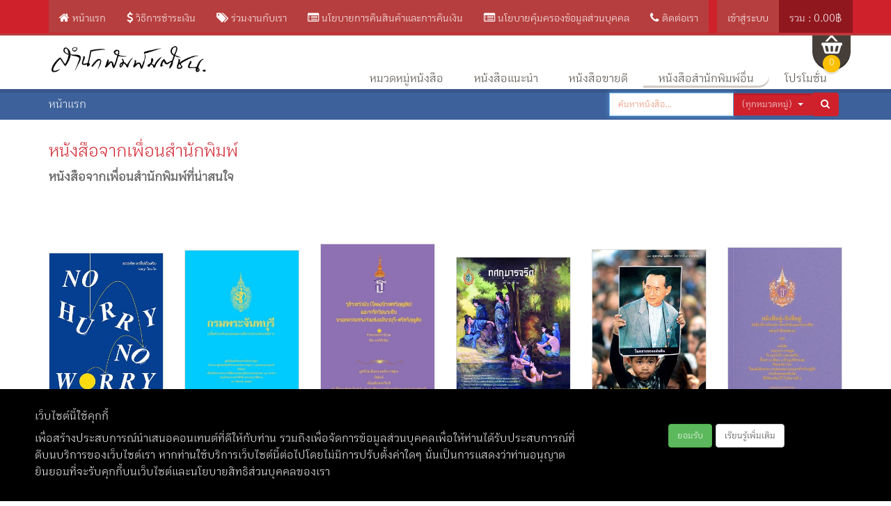

--- FILE ---
content_type: text/html; charset=UTF-8
request_url: https://matichonbook.com/other-publisher/index?page=10
body_size: 14659
content:
<!DOCTYPE html>
<html lang="en">
    <head>
        <!-- Meta -->
        <meta charset="utf-8">
        <meta http-equiv="X-UA-Compatible" content="IE=edge" />
        <meta name="viewport" content="width=device-width">
        <meta name="description" content="">
        <link rel="apple-touch-icon" sizes="57x57" href="/images/favicon/apple-icon-57x57.png">
        <link rel="apple-touch-icon" sizes="60x60" href="/images/favicon/apple-icon-60x60.png">
        <link rel="apple-touch-icon" sizes="72x72" href="/images/favicon/apple-icon-72x72.png">
        <link rel="apple-touch-icon" sizes="76x76" href="/images/favicon/apple-icon-76x76.png">
        <link rel="apple-touch-icon" sizes="114x114" href="/images/favicon/apple-icon-114x114.png">
        <link rel="apple-touch-icon" sizes="120x120" href="/images/favicon/apple-icon-120x120.png">
        <link rel="apple-touch-icon" sizes="144x144" href="/images/favicon/apple-icon-144x144.png">
        <link rel="apple-touch-icon" sizes="152x152" href="/images/favicon/apple-icon-152x152.png">
        <link rel="apple-touch-icon" sizes="180x180" href="/images/favicon/apple-icon-180x180.png">
        <link rel="icon" type="image/png" sizes="192x192"  href="/images/favicon/android-icon-192x192.png">
        <link rel="icon" type="image/png" sizes="32x32" href="/images/favicon/favicon-32x32.png">
        <link rel="icon" type="image/png" sizes="96x96" href="/images/favicon/favicon-96x96.png">
        <link rel="icon" type="image/png" sizes="16x16" href="/images/favicon/favicon-16x16.png">
        <link rel="manifest" href="/images/favicon/manifest.json">
        <meta name="msapplication-TileColor" content="#ffffff">
        <meta name="msapplication-TileImage" content="/images/favicon/ms-icon-144x144.png">
        <meta name="theme-color" content="#ffffff">
        <meta name="csrf-param" content="_csrf">
<meta name="csrf-token" content="U30Sfr7Y9IuoTnrkyOLsLWoLxuRZ6goLK1dcb-FpP8oYTyYpxrKbx4UBEqnlld1LGmHrnQnSeVlJAQo1lTtPoQ==">
        <title>หนังสือจากเพื่อนสำนักพิมพ์ - MatichonBook.com</title>
        <link href="/assets/59e45994/css/bootstrap.css" rel="stylesheet">
<link href="/assets/e88e5a6/css/activeform.min.css" rel="stylesheet">
<link href="/assets/d27b337b/css/web-font.css" rel="stylesheet">
<link href="/css/main.css" rel="stylesheet">
<link href="/css/bootstrap-select.min.css" rel="stylesheet">
<link href="/css/font-awesome.min.css" rel="stylesheet">
<link href="/css/owl.carousel.css" rel="stylesheet">
<link href="/css/owl.transitions.css" rel="stylesheet">
<link href="/css/animate.min.css" rel="stylesheet">
<link href="/css/jquery-ui.min.css" rel="stylesheet">
<link href="https://fonts.googleapis.com/css?family=Roboto:400,100,100italic,300,300italic,400italic,500italic,500,700,700italic,900,900italic" rel="stylesheet">
<link href="/css/elegant-fonts.css" rel="stylesheet">
<link href="/css/font.css" rel="stylesheet">
<link href="/css/style.css" rel="stylesheet">
<link href="/css/slick.css" rel="stylesheet">
<link href="/css/mobile.css" rel="stylesheet">
<link href="/js/vendor/jquery-confirm-v3.1.1/dist/jquery-confirm.min.css" rel="stylesheet">
<link href="https://vjs.zencdn.net/7.1.0/video-js.css" rel="stylesheet">
<link href="/css/pdpa.css?ver=1.0" rel="stylesheet">
<link href="/css/theme/red.css" rel="stylesheet">
<script>
    (function(w,d,s,l,i){
        w[l]=w[l]||[];
        w[l].push({
            'gtm.start': new Date().getTime(),event:'gtm.js'
        });
        var
            f=d.getElementsByTagName(s)[0],
            j=d.createElement(s),dl=l!='dataLayer'?'&l='+l:'';
            j.async=true;
            j.src='https://www.googletagmanager.com/gtm.js?id='+i+dl;
            f.parentNode.insertBefore(j,f);
    }) (window,document,'script','dataLayer','GTM-MXPC92S');</script>	<!-- Google tag (gtag.js) -->
	<script async src="https://www.googletagmanager.com/gtag/js?id=G-NK3N1Y8Q8S">
	</script>
	<script>
        window.dataLayer = window.dataLayer || [];
        function gtag(){dataLayer.push(arguments);}
        gtag('js', new Date());

        gtag('config', 'G-NK3N1Y8Q8S');
	</script>
    <script async src="https://www.googletagmanager.com/gtag/js?id=AW-16461165974"></script>
    <script>
    window.dataLayer = window.dataLayer || [];
    function gtag(){dataLayer.push(arguments);}
        gtag('js', new Date());

        gtag('config', 'AW-16461165974');
    </script>
    <script>
        gtag('event', 'conversion', {
            'send_to': 'AW-16461165974/bE9bCK3pvpIZEJbrpak9',
            'transaction_id': ''
        });
    </script>
    <!-- Meta Pixel Code -->
    <script>
    !function(f,b,e,v,n,t,s)
        {if(f.fbq)return;n=f.fbq=function(){n.callMethod?
        n.callMethod.apply(n,arguments):n.queue.push(arguments)};
        if(!f._fbq)f._fbq=n;n.push=n;n.loaded=!0;n.version='2.0';
        n.queue=[];t=b.createElement(e);t.async=!0;
        t.src=v;s=b.getElementsByTagName(e)[0];
        s.parentNode.insertBefore(t,s)}(window, document,'script',
        'https://connect.facebook.net/en_US/fbevents.js');
        fbq('init', '242124103321471');
        fbq('track', 'PageView');
    </script>
    <noscript><img height="1" width="1" style="display:none"
    src="https://www.facebook.com/tr?id=242124103321471&ev=PageView&noscript=1"
    /></noscript>
    <!-- End Meta Pixel Code -->

   <script>
!function (w, d, t) {
  w.TiktokAnalyticsObject=t;var ttq=w[t]=w[t]||[];ttq.methods=["page","track","identify","instances","debug","on","off","once","ready","alias","group","enableCookie","disableCookie"],ttq.setAndDefer=function(t,e){t[e]=function(){t.push([e].concat(Array.prototype.slice.call(arguments,0)))}};for(var i=0;i<ttq.methods.length;i++)ttq.setAndDefer(ttq,ttq.methods[i]);ttq.instance=function(t){for(var e=ttq._i[t]||[],n=0;n<ttq.methods.length;n++)ttq.setAndDefer(e,ttq.methods[n]);return e},ttq.load=function(e,n){var i="https://analytics.tiktok.com/i18n/pixel/events.js";ttq._i=ttq._i||{},ttq._i[e]=[],ttq._i[e]._u=i,ttq._t=ttq._t||{},ttq._t[e]=+new Date,ttq._o=ttq._o||{},ttq._o[e]=n||{};var o=document.createElement("script");o.type="text/javascript",o.async=!0,o.src=i+"?sdkid="+e+"&lib="+t;var a=document.getElementsByTagName("script")[0];a.parentNode.insertBefore(o,a)};

  ttq.load('COUSOQJC77U8DR5JQREG');
  ttq.page();
}(window, document, 'ttq');
</script>

<script>
ttq.identify({
 "email": "<hashed_email_address>", // string. The email of the customer if available. It must be hashed with SHA-256 on the client side.
 "phone_number": "<hashed_phone_number>", // string. The phone number of the customer if available. It must be hashed with SHA-256 on the client side.
 "external_id": "<hashed_extenal_id>" // string. Any unique identifier, such as loyalty membership IDs, user IDs, and external cookie IDs.It must be hashed with SHA-256 on the client side.
});

ttq.track('Search', {
 "contents": [
  {
   "content_id": "<content_identifier>", // string. ID of the product. Example: "1077218".
   "content_type": "<content_type>", // string. Either product or product_group.
   "content_name": "<content_name>", // string. The name of the page or product. Example: "shirt".
   "content_category": "<content_category>", // string. The category of the page or product. Example: "apparel".
   "quantity": "<content_quantity>", // number. The number of items. Example: 4.
   "price": "<content_price>" // number. The price of a single item. Example: 25.
  }
 ],
 "value": "<content_value>", // number. Value of the order or items sold. Example: 100.
 "currency": "<content_currency>", // string. The 4217 currency code. Example: "USD".
 "query": "<search_keywords>", // string. The word or phrase used to search. Example: "SAVE10COUPON".
 "status": "<content_status>" // string. The status of an order, item, or service. Example: "submitted".
});

ttq.track('ViewContent', {
 "contents": [
  {
   "content_id": "<content_identifier>", // string. ID of the product. Example: "1077218".
   "content_type": "<content_type>", // string. Either product or product_group.
   "content_name": "<content_name>" // string. The name of the page or product. Example: "shirt".
  }
 ],
 "value": "<content_value>", // number. Value of the order or items sold. Example: 100.
 "currency": "<content_currency>" // string. The 4217 currency code. Example: "USD".
});

ttq.track('Subscribe', {
 "contents": [
  {
   "content_id": "<content_identifier>", // string. ID of the product. Example: "1077218".
   "content_type": "<content_type>", // string. Either product or product_group.
   "content_name": "<content_name>" // string. The name of the page or product. Example: "shirt".
  }
 ],
 "value": "<content_value>", // number. Value of the order or items sold. Example: 100.
 "currency": "<content_currency>" // string. The 4217 currency code. Example: "USD".
});

ttq.track('ClickButton', {
 "contents": [
  {
   "content_id": "<content_identifier>", // string. ID of the product. Example: "1077218".
   "content_type": "<content_type>", // string. Either product or product_group.
   "content_name": "<content_name>" // string. The name of the page or product. Example: "shirt".
  }
 ],
 "value": "<content_value>", // number. Value of the order or items sold. Example: 100.
 "currency": "<content_currency>" // string. The 4217 currency code. Example: "USD".
});

ttq.track('AddPaymentInfo', {
 "contents": [
  {
   "content_id": "<content_identifier>", // string. ID of the product. Example: "1077218".
   "content_type": "<content_type>", // string. Either product or product_group.
   "content_name": "<content_name>" // string. The name of the page or product. Example: "shirt".
  }
 ],
 "value": "<content_value>", // number. Value of the order or items sold. Example: 100.
 "currency": "<content_currency>" // string. The 4217 currency code. Example: "USD".
});

ttq.track('InitiateCheckout', {
 "contents": [
  {
   "content_id": "<content_identifier>", // string. ID of the product. Example: "1077218".
   "content_type": "<content_type>", // string. Either product or product_group.
   "content_name": "<content_name>" // string. The name of the page or product. Example: "shirt".
  }
 ],
 "value": "<content_value>", // number. Value of the order or items sold. Example: 100.
 "currency": "<content_currency>" // string. The 4217 currency code. Example: "USD".
});

ttq.track('AddToCart', {
 "contents": [
  {
   "content_id": "<content_identifier>", // string. ID of the product. Example: "1077218".
   "content_type": "<content_type>", // string. Either product or product_group.
   "content_name": "<content_name>" // string. The name of the page or product. Example: "shirt".
  }
 ],
 "value": "<content_value>", // number. Value of the order or items sold. Example: 100.
 "currency": "<content_currency>" // string. The 4217 currency code. Example: "USD".
});

ttq.track('CompletePayment', {
 "contents": [
  {
   "content_id": "<content_identifier>", // string. ID of the product. Example: "1077218".
   "content_type": "<content_type>", // string. Either product or product_group.
   "content_name": "<content_name>" // string. The name of the page or product. Example: "shirt".
  }
 ],
 "value": "<content_value>", // number. Value of the order or items sold. Example: 100.
 "currency": "<content_currency>" // string. The 4217 currency code. Example: "USD".
});

ttq.track('PlaceAnOrder', {
 "contents": [
  {
   "content_id": "<content_identifier>", // string. ID of the product. Example: "1077218".
   "content_type": "<content_type>", // string. Either product or product_group.
   "content_name": "<content_name>" // string. The name of the page or product. Example: "shirt".
  }
 ],
 "value": "<content_value>", // number. Value of the order or items sold. Example: 100.
 "currency": "<content_currency>" // string. The 4217 currency code. Example: "USD".
});
</script>
    </head>
    <body>
                <iframe src="https://www.googletagmanager.com/ns.html?id=GTM-MXPC92S" height="0" width="0" style="display:none;visibility:hidden;">

        </iframe>
        	<script>
        (function (i, s, o, g, r, a, m) {
            i['GoogleAnalyticsObject'] = r;
            i[r] = i[r] || function () {
                (i[r].q = i[r].q || []).push(arguments)
            };
            i[r].l = 1 * new Date();
            a = s.createElement(o);
            m = s.getElementsByTagName(o)[0];
            a.async = 1;
            a.src = g;
            m.parentNode.insertBefore(a, m)
        })(window, document, 'script', '//www.google-analytics.com/analytics.js', '__gaTracker');

        __gaTracker('create', 'UA-120397534-1', 'demo.sukung.com');
                __gaTracker('send', 'pageview');
        	</script>
<noscript><div class="alert alert-danger">You must enable Javascript on your browser for the site to work optimally and display sections completely.</div></noscript><div class="wrapper">
    <div id="my-cart" class="collapse cart-white">
    <div id="pjax-cart" data-pjax-container="" data-pjax-push-state data-pjax-timeout="1000">    <div class="container">
        <div class="module">
            <div class="module-heading">
                <h4>ตะกร้าสินค้า</h4>
            </div><!-- /.module-heading -->
            <div class="module-body">
                <p>คุณสามารถปรับเปลี่ยนจำนวนสินค้าจากรายการด้านล่างได้</p>
                <div class="order-detail">
                    <table class="table table-cart index-dropdown-table">
                        <thead>
                            <tr>
                                <th class="dark" width="50%">สินค้า</th>
                                <th>ราคา</th>
                                <th class="dark text-center">จำนวน</th>
                                <th>ราคารวม</th>
                                <th class="dark"></th>
                            </tr>
                        </thead><!-- /thead-->

                        <tbody class="index-dropdown-body">
                                                            <tr class="cart-book">
                                    <td colspan="5" class="text-center">
                                        ไม่มีรายการสินค้าที่เลือกไว้
                                    </td>
                                </tr>
                                                    </tbody><!-- /tbody -->

                    </table><!-- /.table -->
                </div><!-- /.order-detail -->

                <div class="row">
                    <div class="col-sm-offset-3 col-sm-3 center-sm">
                        <!--
                        <input type="text" class="form-control discount-name index-dropdown-discount-name" placeholder="กรอกรหัสคูปอง..">
                        -->
                    </div><!-- /.col -->

                    <div class="col-xs-12 col-sm-6 center-sm">
                        <div class="table-responsive">
                            <table class="table table-cart">
                                <tfoot>
                                    <tr>
                                        <td ></td>
                                        <td ></td>
                                    </tr>
                                    <tr>
                                        <td ><i class="icon-chevron fa fa-chevron-right"></i>&nbsp;ราคารวม:</td>
                                        <td >฿ 0.00</td>
                                    </tr>
                                </tfoot><!-- /tfoot -->
                            </table><!-- /.table -->
                        </div><!-- /.table-responsive -->
                    </div> <!-- /.col -->   
                    <div class="col-md-12">
                        <a id="btn-cart-close" class="pull-left btn btn-default btn-lg" href="/category/index" data-pjax="0"><span class="fa fa-arrow-left"></span> กลับไปเลือกสินค้าเพิ่ม</a>                                            </div>    
                </div><!-- /.row -->

            </div><!-- /.module-body -->
        </div><!-- /.module -->
    </div><!-- /.container -->
    </div></div><!-- /#my-cart -->    <header class="header">
    <nav id="w1" class="navbar navbar-top-bar navbar-static-top"><div class="container"><div class="navbar-header"><button type="button" class="navbar-toggle" data-toggle="collapse" data-target="#w1-collapse"><span class="sr-only">Toggle navigation</span>
<span class="icon-bar"></span>
<span class="icon-bar"></span>
<span class="icon-bar"></span></button></div><div id="w1-collapse" class="collapse navbar-collapse">    <ul id="w2" class="navbar-nav navbar-left nav"><li><a href="/" data-pjax="0"><span class="fa fa-home"></span> หน้าแรก</a></li>
<li><a href="/site/term" data-pjax="0"><span class="fa fa-dollar"></span> วิธีการชำระเงิน</a></li>
<li><a href="/content/page?p=%E0%B8%A3%E0%B9%88%E0%B8%A7%E0%B8%A1%E0%B8%87%E0%B8%B2%E0%B8%99%E0%B8%81%E0%B8%B1%E0%B8%9A%E0%B9%80%E0%B8%A3%E0%B8%B2" data-pjax="0"><span class="fa fa-tags"></span> ร่วมงานกับเรา</a></li>
<li><a href="/content/page?p=%E0%B8%99%E0%B9%82%E0%B8%A2%E0%B8%9A%E0%B8%B2%E0%B8%A2%E0%B8%81%E0%B8%B2%E0%B8%A3%E0%B8%84%E0%B8%B7%E0%B8%99%E0%B8%AA%E0%B8%B4%E0%B8%99%E0%B8%84%E0%B9%89%E0%B8%B2%E0%B9%81%E0%B8%A5%E0%B8%B0%E0%B8%81%E0%B8%B2%E0%B8%A3%E0%B8%84%E0%B8%B7%E0%B8%99%E0%B9%80%E0%B8%87%E0%B8%B4%E0%B8%99" data-pjax="0"><span class="fa fa-list-alt"></span> นโยบายการคืนสินค้าและการคืนเงิน</a></li>
<li><a href="/content/page?p=Privacy+Policy" data-pjax="0"><span class="fa fa-list-alt"></span> นโยบายคุ้มครองข้อมูลส่วนบุคคล</a></li>
<li><a href="/site/contact" data-pjax="0"><span class="fa fa-phone"></span> ติดต่อเรา</a></li></ul>    <ul id="w3" class="navbar-nav navbar-right nav"><li><a href="/site/login">เข้าสู่ระบบ</a></li>
<li class="active"><a href="#my-cart" data-toggle="collapse">รวม : 0.00฿</a></li></ul>    </div></div></nav>
    <!-- ============================================================= NAVBAR TOPBAR : END ============================================================= -->    <div class="yamm navbar navbar-default navbar-default-book animate-dropdown" role="navigation">
        <div class="container">
            <!-- ============================================================= NAVBAR PRIMARY ============================================================= -->

            <div id="main-nav" class="header-mast">
                <div class="navbar-header">



                    <button type="button" class="navbar-toggle" data-toggle="collapse" data-target="#KYbook-navbar">
                        <span class="sr-only">Toggle navigation</span>
                        <span class="icon-bar"></span>
                        <span class="icon-bar"></span>
                        <span class="icon-bar"></span>
                    </button>
                    
                    <button id="mobile-cart" type="button" class="navbar-toggle visible-xs">
                        <span class="glyphicon glyphicon-shopping-cart"></span>                        <span class="badge badge-cart-items-count">0</span>
                    </button>
                    <a class="navbar-brand" href="/site/index"><img src="/images/web/micbook-logo-tp.png" alt=""></a>
                </div><!-- /.navbar-header -->
                <div class="collapse navbar-collapse" id="KYbook-navbar">
    <ul class="nav navbar-nav navbar-right">
                    <li class=" visible-xs">
                <a href="/site/login"><span class="glyphicon glyphicon-log-in"></span> เข้าสู่ระบบ</a>            </li>
                <li class="divider visible-xs"></li>
        <li class="dropdown yamm-fw ">
            <a href="/category/index">หมวดหมู่หนังสือ</a>            <ul class="list-unstyled dropdown-menu dropdown-megamenu">
                <li>
                    <div class="yamm-content">
                        <div class="row">
                                                            <div class="col-sm-6">
                                    <ul>
                                        <li class="menu-header" role="presentation">
                                            <strong><a href="/category/index?id=166" data-pjax="0">วรรณกรรมไทย</a></strong>
                                        </li>
                                                                                    <li><a href="/category/index?id=166&amp;item_id=167" data-pjax="0">นวนิยาย</a></li>
                                                                                    <li><a href="/category/index?id=166&amp;item_id=168" data-pjax="0">รวมเรื่องสั้น</a></li>
                                                                                    <li><a href="/category/index?id=166&amp;item_id=169" data-pjax="0">กวีนิพนธ์</a></li>
                                                                                    <li><a href="/category/index?id=166&amp;item_id=170" data-pjax="0">สาระนิยาย</a></li>
                                                                                    <li><a href="/category/index?id=166&amp;item_id=171" data-pjax="0">คลาสสิก</a></li>
                                                                                    <li><a href="/category/index?id=166&amp;item_id=172" data-pjax="0">ความเรียง</a></li>
                                                                            </ul>
                                </div>
                                                            <div class="col-sm-6">
                                    <ul>
                                        <li class="menu-header" role="presentation">
                                            <strong><a href="/category/index?id=173" data-pjax="0">วรรณกรรมแปล</a></strong>
                                        </li>
                                                                                    <li><a href="/category/index?id=173&amp;item_id=174" data-pjax="0">อิงประวัติศาสตร์</a></li>
                                                                                    <li><a href="/category/index?id=173&amp;item_id=175" data-pjax="0">สืบสวนสอบสวน</a></li>
                                                                                    <li><a href="/category/index?id=173&amp;item_id=177" data-pjax="0">ไซไฟ-แฟนตาซี</a></li>
                                                                                    <li><a href="/category/index?id=173&amp;item_id=178" data-pjax="0">รัก-โรมานซ์</a></li>
                                                                                    <li><a href="/category/index?id=173&amp;item_id=179" data-pjax="0">ชิคลิท</a></li>
                                                                                    <li><a href="/category/index?id=173&amp;item_id=180" data-pjax="0">ปรัชญา</a></li>
                                                                                    <li><a href="/category/index?id=173&amp;item_id=181" data-pjax="0">เรื่องสั้น</a></li>
                                                                                    <li><a href="/category/index?id=173&amp;item_id=417" data-pjax="0">ปรัชญนิยาย</a></li>
                                                                                    <li><a href="/category/index?id=173&amp;item_id=436" data-pjax="0">สารคดี</a></li>
                                                                                    <li><a href="/category/index?id=173&amp;item_id=457" data-pjax="0">นวนิยายจีน</a></li>
                                                                                    <li><a href="/category/index?id=173&amp;item_id=479" data-pjax="0">คลาสสิก</a></li>
                                                                                    <li><a href="/category/index?id=173&amp;item_id=538" data-pjax="0">นวนิยาย</a></li>
                                                                            </ul>
                                </div>
                                                            <div class="col-sm-6">
                                    <ul>
                                        <li class="menu-header" role="presentation">
                                            <strong><a href="/category/index?id=184" data-pjax="0">วรรณกรรมเยาวชน</a></strong>
                                        </li>
                                                                                    <li><a href="/category/index?id=184&amp;item_id=185" data-pjax="0">ไทย</a></li>
                                                                                    <li><a href="/category/index?id=184&amp;item_id=186" data-pjax="0">แปล</a></li>
                                                                                    <li><a href="/category/index?id=184&amp;item_id=187" data-pjax="0">การ์ตูน</a></li>
                                                                            </ul>
                                </div>
                                                            <div class="col-sm-6">
                                    <ul>
                                        <li class="menu-header" role="presentation">
                                            <strong><a href="/category/index?id=188" data-pjax="0">สารคดี</a></strong>
                                        </li>
                                                                                    <li><a href="/category/index?id=188&amp;item_id=189" data-pjax="0">ความเรียง</a></li>
                                                                                    <li><a href="/category/index?id=188&amp;item_id=190" data-pjax="0">ท่องเที่ยว</a></li>
                                                                                    <li><a href="/category/index?id=188&amp;item_id=191" data-pjax="0">อาหาร</a></li>
                                                                                    <li><a href="/category/index?id=188&amp;item_id=192" data-pjax="0">สาระบันเทิง</a></li>
                                                                                    <li><a href="/category/index?id=188&amp;item_id=193" data-pjax="0">ดนตรี</a></li>
                                                                                    <li><a href="/category/index?id=188&amp;item_id=194" data-pjax="0">ปรัชญา</a></li>
                                                                                    <li><a href="/category/index?id=188&amp;item_id=195" data-pjax="0">บทความ-วิจารณ์</a></li>
                                                                                    <li><a href="/category/index?id=188&amp;item_id=196" data-pjax="0">ประวัติศาสตร์สงคราม</a></li>
                                                                                    <li><a href="/category/index?id=188&amp;item_id=197" data-pjax="0">บันทึกความทรงจำ</a></li>
                                                                                    <li><a href="/category/index?id=188&amp;item_id=198" data-pjax="0">เด็กและเยาวชน</a></li>
                                                                                    <li><a href="/category/index?id=188&amp;item_id=414" data-pjax="0">เด็กและครอบครัว</a></li>
                                                                                    <li><a href="/category/index?id=188&amp;item_id=445" data-pjax="0">ประวัติศาสตร์</a></li>
                                                                                    <li><a href="/category/index?id=188&amp;item_id=451" data-pjax="0">ชีวประวัติ</a></li>
                                                                                    <li><a href="/category/index?id=188&amp;item_id=495" data-pjax="0">--</a></li>
                                                                            </ul>
                                </div>
                                                            <div class="col-sm-6">
                                    <ul>
                                        <li class="menu-header" role="presentation">
                                            <strong><a href="/category/index?id=199" data-pjax="0">จิตวิทยา</a></strong>
                                        </li>
                                                                                    <li><a href="/category/index?id=199&amp;item_id=390" data-pjax="0">พัฒนาตน</a></li>
                                                                                    <li><a href="/category/index?id=199&amp;item_id=482" data-pjax="0">CJ หนุ่มเมืองจันท์</a></li>
                                                                                    <li><a href="/category/index?id=199&amp;item_id=494" data-pjax="0">--</a></li>
                                                                            </ul>
                                </div>
                                                            <div class="col-sm-6">
                                    <ul>
                                        <li class="menu-header" role="presentation">
                                            <strong><a href="/category/index?id=200" data-pjax="0">สุขภาพ</a></strong>
                                        </li>
                                                                                    <li><a href="/category/index?id=200&amp;item_id=392" data-pjax="0">อาหาร</a></li>
                                                                            </ul>
                                </div>
                                                            <div class="col-sm-6">
                                    <ul>
                                        <li class="menu-header" role="presentation">
                                            <strong><a href="/category/index?id=201" data-pjax="0">ธุรกิจ</a></strong>
                                        </li>
                                                                                    <li><a href="/category/index?id=201&amp;item_id=202" data-pjax="0">การตลาด-ประชาสัมพันธ์</a></li>
                                                                                    <li><a href="/category/index?id=201&amp;item_id=203" data-pjax="0">บริหาร-จัดการ</a></li>
                                                                                    <li><a href="/category/index?id=201&amp;item_id=204" data-pjax="0">เศรษฐกิจสร้างสรรค์</a></li>
                                                                                    <li><a href="/category/index?id=201&amp;item_id=205" data-pjax="0">Social Network</a></li>
                                                                                    <li><a href="/category/index?id=201&amp;item_id=206" data-pjax="0">การตลาด</a></li>
                                                                                    <li><a href="/category/index?id=201&amp;item_id=207" data-pjax="0">How To</a></li>
                                                                            </ul>
                                </div>
                                                            <div class="col-sm-6">
                                    <ul>
                                        <li class="menu-header" role="presentation">
                                            <strong><a href="/category/index?id=208" data-pjax="0">บุคคล</a></strong>
                                        </li>
                                                                                    <li><a href="/category/index?id=208&amp;item_id=209" data-pjax="0">ชีวประวัติ</a></li>
                                                                                    <li><a href="/category/index?id=208&amp;item_id=210" data-pjax="0">บริหาร-จัดการ</a></li>
                                                                                    <li><a href="/category/index?id=208&amp;item_id=427" data-pjax="0">อัตชีวประวัติ</a></li>
                                                                            </ul>
                                </div>
                                                            <div class="col-sm-6">
                                    <ul>
                                        <li class="menu-header" role="presentation">
                                            <strong><a href="/category/index?id=211" data-pjax="0">วิชาการ</a></strong>
                                        </li>
                                                                                    <li><a href="/category/index?id=211&amp;item_id=212" data-pjax="0">รวมบทความ</a></li>
                                                                                    <li><a href="/category/index?id=211&amp;item_id=213" data-pjax="0">ความรู้ทั่วไป</a></li>
                                                                                    <li><a href="/category/index?id=211&amp;item_id=214" data-pjax="0">พจนานุกรม</a></li>
                                                                                    <li><a href="/category/index?id=211&amp;item_id=215" data-pjax="0">สารานุกรม</a></li>
                                                                                    <li><a href="/category/index?id=211&amp;item_id=216" data-pjax="0">ภาษา</a></li>
                                                                                    <li><a href="/category/index?id=211&amp;item_id=217" data-pjax="0">คู่มือ</a></li>
                                                                            </ul>
                                </div>
                                                            <div class="col-sm-6">
                                    <ul>
                                        <li class="menu-header" role="presentation">
                                            <strong><a href="/category/index?id=218" data-pjax="0">ศาสนา/โหราศาสตร์</a></strong>
                                        </li>
                                                                                    <li><a href="/category/index?id=218&amp;item_id=496" data-pjax="0">ศาสนา</a></li>
                                                                                    <li><a href="/category/index?id=218&amp;item_id=497" data-pjax="0">โหราศาสตร์</a></li>
                                                                            </ul>
                                </div>
                                                            <div class="col-sm-6">
                                    <ul>
                                        <li class="menu-header" role="presentation">
                                            <strong><a href="/category/index?id=219" data-pjax="0">Special list</a></strong>
                                        </li>
                                                                                    <li><a href="/category/index?id=219&amp;item_id=499" data-pjax="0">ผลงาน อ.นิธิ เอียวศรีวงศ์</a></li>
                                                                                    <li><a href="/category/index?id=219&amp;item_id=531" data-pjax="0">Double Day 5.5*หมด</a></li>
                                                                                    <li><a href="/category/index?id=219&amp;item_id=539" data-pjax="0">Matichon’s Birthday Sale หนังสือ ลด 40%</a></li>
                                                                                    <li><a href="/category/index?id=219&amp;item_id=540" data-pjax="0"> อ่านต้อนรับ Golden Boy</a></li>
                                                                                    <li><a href="/category/index?id=219&amp;item_id=541" data-pjax="0">Matichon 11.11 ลด 20%</a></li>
                                                                                    <li><a href="/category/index?id=219&amp;item_id=543" data-pjax="0">ReadUp Promotion 15-20% *หมด</a></li>
                                                                                    <li><a href="/category/index?id=219&amp;item_id=544" data-pjax="0">Matichon 11.11 ราคาพิเศษ 19 | 69 | 99 บาท</a></li>
                                                                                    <li><a href="/category/index?id=219&amp;item_id=545" data-pjax="0">โปรลด40%29-30 พ.ค.67</a></li>
                                                                                    <li><a href="/category/index?id=219&amp;item_id=547" data-pjax="0">ประวัติศาสตร์อ่านง่าย</a></li>
                                                                                    <li><a href="/category/index?id=219&amp;item_id=548" data-pjax="0">รวมผลงาน กิตติศักดิ์ คงคา</a></li>
                                                                                    <li><a href="/category/index?id=219&amp;item_id=549" data-pjax="0">เบื้องหลัง อภิวัฒน์สยาม</a></li>
                                                                                    <li><a href="/category/index?id=219&amp;item_id=550" data-pjax="0">100 บาท พลวัตวันชาติ</a></li>
                                                                                    <li><a href="/category/index?id=219&amp;item_id=551" data-pjax="0">20% พลวัตวันชาติ</a></li>
                                                                                    <li><a href="/category/index?id=219&amp;item_id=552" data-pjax="0">30% พลวัตวันชาติ</a></li>
                                                                                    <li><a href="/category/index?id=219&amp;item_id=553" data-pjax="0">106 ปีชาตกาลศักดิชัย บำรุงพงศ์ เจ้าของนามปากกา “เสนีย์ เสาวพงศ์”</a></li>
                                                                                    <li><a href="/category/index?id=219&amp;item_id=554" data-pjax="0">ฉลองราชย์ เฉลิมพระชนมวาร</a></li>
                                                                                    <li><a href="/category/index?id=219&amp;item_id=555" data-pjax="0">หนังสือชุด “กษัตราธิราช”</a></li>
                                                                                    <li><a href="/category/index?id=219&amp;item_id=556" data-pjax="0">ฉลองเหรียญโอลิมปิก ลด30%</a></li>
                                                                                    <li><a href="/category/index?id=219&amp;item_id=557" data-pjax="0">วันชาติจีน 25%</a></li>
                                                                                    <li><a href="/category/index?id=219&amp;item_id=558" data-pjax="0">Matichon Birthday Sale หนังสือใหม่ ลด 20%</a></li>
                                                                                    <li><a href="/category/index?id=219&amp;item_id=559" data-pjax="0">บอสสายต่างๆ</a></li>
                                                                                    <li><a href="/category/index?id=219&amp;item_id=560" data-pjax="0">Set หนังสือ VVIP ประวัติศาสตร์อาหาร</a></li>
                                                                                    <li><a href="/category/index?id=219&amp;item_id=561" data-pjax="0"> Gift Me Books</a></li>
                                                                                    <li><a href="/category/index?id=219&amp;item_id=562" data-pjax="0">Pre-Order</a></li>
                                                                                    <li><a href="/category/index?id=219&amp;item_id=563" data-pjax="0">วันปราบดาภิเษก พระเจ้าตาก</a></li>
                                                                                    <li><a href="/category/index?id=219&amp;item_id=564" data-pjax="0">หนังสือใหม่ปี 2567 ลด 20%</a></li>
                                                                                    <li><a href="/category/index?id=219&amp;item_id=565" data-pjax="0">หนังสือลดพิเศษ 48%</a></li>
                                                                                    <li><a href="/category/index?id=219&amp;item_id=566" data-pjax="0">40%</a></li>
                                                                                    <li><a href="/category/index?id=219&amp;item_id=567" data-pjax="0">หนังสือจีน</a></li>
                                                                                    <li><a href="/category/index?id=219&amp;item_id=568" data-pjax="0"> ETax</a></li>
                                                                                    <li><a href="/category/index?id=219&amp;item_id=569" data-pjax="0">Accidentally Set A</a></li>
                                                                                    <li><a href="/category/index?id=219&amp;item_id=570" data-pjax="0">Accidentally Set B</a></li>
                                                                                    <li><a href="/category/index?id=219&amp;item_id=572" data-pjax="0">เทศกาลหนังสือประวัติศาสตร์</a></li>
                                                                                    <li><a href="/category/index?id=219&amp;item_id=573" data-pjax="0">SET หนังสือสุดคุ้ม</a></li>
                                                                                    <li><a href="/category/index?id=219&amp;item_id=574" data-pjax="0">-</a></li>
                                                                                    <li><a href="/category/index?id=219&amp;item_id=575" data-pjax="0">อ่านเกมการเมือง</a></li>
                                                                                    <li><a href="/category/index?id=219&amp;item_id=576" data-pjax="0">Matichon 9.9</a></li>
                                                                                    <li><a href="/category/index?id=219&amp;item_id=577" data-pjax="0">Pre-order ค้าขายด้วยใจ และเซ็ตคู่</a></li>
                                                                                    <li><a href="/category/index?id=219&amp;item_id=578" data-pjax="0">NEW RE-LEASE</a></li>
                                                                                    <li><a href="/category/index?id=219&amp;item_id=579" data-pjax="0">The Future of Thailand อนาคตประเทศไทย</a></li>
                                                                                    <li><a href="/category/index?id=219&amp;item_id=580" data-pjax="0">Halloween</a></li>
                                                                                    <li><a href="/category/index?id=219&amp;item_id=581" data-pjax="0">หนังสือใหม่</a></li>
                                                                                    <li><a href="/category/index?id=219&amp;item_id=582" data-pjax="0">100 ปี สวรรคต ร.6</a></li>
                                                                                    <li><a href="/category/index?id=219&amp;item_id=583" data-pjax="0">เฉลิมฉลองความสำเร็จสุดยอดนักเขียน</a></li>
                                                                                    <li><a href="/category/index?id=219&amp;item_id=584" data-pjax="0">ถกทวนถาม การเมืองไทย</a></li>
                                                                                    <li><a href="/category/index?id=219&amp;item_id=585" data-pjax="0">&quot;Book For Gift&quot; เพราะหนังสือ คือความสุข *สินค้าหมด*</a></li>
                                                                            </ul>
                                </div>
                                                            <div class="col-sm-6">
                                    <ul>
                                        <li class="menu-header" role="presentation">
                                            <strong><a href="/category/index?id=220" data-pjax="0">อาชีพ</a></strong>
                                        </li>
                                                                                    <li><a href="/category/index?id=220&amp;item_id=221" data-pjax="0">อาหาร</a></li>
                                                                                    <li><a href="/category/index?id=220&amp;item_id=222" data-pjax="0">เกษตร</a></li>
                                                                                    <li><a href="/category/index?id=220&amp;item_id=223" data-pjax="0">สัตว์เลี้ยง</a></li>
                                                                                    <li><a href="/category/index?id=220&amp;item_id=224" data-pjax="0">ปศุสัตว์</a></li>
                                                                                    <li><a href="/category/index?id=220&amp;item_id=487" data-pjax="0">CJ โซนกรุงเทพฯ และจังหวัดใกล้เคียง</a></li>
                                                                                    <li><a href="/category/index?id=220&amp;item_id=488" data-pjax="0">CJ โซนภาคกลาง</a></li>
                                                                                    <li><a href="/category/index?id=220&amp;item_id=489" data-pjax="0">CJ โซนภาคตะวันตก</a></li>
                                                                                    <li><a href="/category/index?id=220&amp;item_id=490" data-pjax="0">CJ โซนภาคตะวันออก</a></li>
                                                                                    <li><a href="/category/index?id=220&amp;item_id=491" data-pjax="0">CJ โซนภาคอีสาน</a></li>
                                                                            </ul>
                                </div>
                                                            <div class="col-sm-6">
                                    <ul>
                                        <li class="menu-header" role="presentation">
                                            <strong><a href="/category/index?id=225" data-pjax="0">ศิลปวัฒนธรรม</a></strong>
                                        </li>
                                                                                    <li><a href="/category/index?id=225&amp;item_id=226" data-pjax="0">ประวัติศาสตร์</a></li>
                                                                                    <li><a href="/category/index?id=225&amp;item_id=227" data-pjax="0">บุคคลสำคัญ</a></li>
                                                                                    <li><a href="/category/index?id=225&amp;item_id=228" data-pjax="0">วัฒนธรรม-ประเพณี</a></li>
                                                                                    <li><a href="/category/index?id=225&amp;item_id=229" data-pjax="0">ภาษา-วรรณกรรม</a></li>
                                                                                    <li><a href="/category/index?id=225&amp;item_id=230" data-pjax="0">มานุษยวิทยา</a></li>
                                                                                    <li><a href="/category/index?id=225&amp;item_id=231" data-pjax="0">ประวัติศาสตร์ศิลปะ</a></li>
                                                                            </ul>
                                </div>
                                                            <div class="col-sm-6">
                                    <ul>
                                        <li class="menu-header" role="presentation">
                                            <strong><a href="/category/index?id=232" data-pjax="0">การเมือง</a></strong>
                                        </li>
                                                                                    <li><a href="/category/index?id=232&amp;item_id=492" data-pjax="0">--</a></li>
                                                                                    <li><a href="/category/index?id=232&amp;item_id=493" data-pjax="0">--</a></li>
                                                                            </ul>
                                </div>
                                                            <div class="col-sm-6">
                                    <ul>
                                        <li class="menu-header" role="presentation">
                                            <strong><a href="/category/index?id=233" data-pjax="0">วิทยาศาสตร์/สิ่งแวดล้อม</a></strong>
                                        </li>
                                                                            </ul>
                                </div>
                                                            <div class="col-sm-6">
                                    <ul>
                                        <li class="menu-header" role="presentation">
                                            <strong><a href="/category/index?id=234" data-pjax="0">เศรษฐศาสตร์</a></strong>
                                        </li>
                                                                            </ul>
                                </div>
                                                            <div class="col-sm-6">
                                    <ul>
                                        <li class="menu-header" role="presentation">
                                            <strong><a href="/category/index?id=235" data-pjax="0">ประวัติศาสตร์</a></strong>
                                        </li>
                                                                                    <li><a href="/category/index?id=235&amp;item_id=236" data-pjax="0">บุคคล</a></li>
                                                                                    <li><a href="/category/index?id=235&amp;item_id=409" data-pjax="0">เด็กและเยาวชน</a></li>
                                                                            </ul>
                                </div>
                                                            <div class="col-sm-6">
                                    <ul>
                                        <li class="menu-header" role="presentation">
                                            <strong><a href="/category/index?id=237" data-pjax="0">เพื่อนสำนักพิมพ์</a></strong>
                                        </li>
                                                                                    <li><a href="/category/index?id=237&amp;item_id=498" data-pjax="0">broccoli</a></li>
                                                                                    <li><a href="/category/index?id=237&amp;item_id=500" data-pjax="0">ยิปซี</a></li>
                                                                                    <li><a href="/category/index?id=237&amp;item_id=501" data-pjax="0">Library House</a></li>
                                                                                    <li><a href="/category/index?id=237&amp;item_id=502" data-pjax="0">BANLUEBOOKS</a></li>
                                                                                    <li><a href="/category/index?id=237&amp;item_id=503" data-pjax="0">กำมะหยี่</a></li>
                                                                                    <li><a href="/category/index?id=237&amp;item_id=504" data-pjax="0">เอิร์นเนส พับลิชชิ่ง</a></li>
                                                                                    <li><a href="/category/index?id=237&amp;item_id=505" data-pjax="0">เม่นวรรณกรรม</a></li>
                                                                                    <li><a href="/category/index?id=237&amp;item_id=506" data-pjax="0">เป็ดเต่าควาย</a></li>
                                                                                    <li><a href="/category/index?id=237&amp;item_id=507" data-pjax="0">ริเวอร์บุ๊คส์</a></li>
                                                                                    <li><a href="/category/index?id=237&amp;item_id=508" data-pjax="0">มูลนิธิโครงการตำราฯ</a></li>
                                                                                    <li><a href="/category/index?id=237&amp;item_id=509" data-pjax="0">บทจร</a></li>
                                                                                    <li><a href="/category/index?id=237&amp;item_id=510" data-pjax="0">iTuibooks</a></li>
                                                                                    <li><a href="/category/index?id=237&amp;item_id=511" data-pjax="0">สมมติ</a></li>
                                                                                    <li><a href="/category/index?id=237&amp;item_id=512" data-pjax="0">Bookscape</a></li>
                                                                                    <li><a href="/category/index?id=237&amp;item_id=513" data-pjax="0">KOOB</a></li>
                                                                                    <li><a href="/category/index?id=237&amp;item_id=516" data-pjax="0">Biblio/Bibli/Be(ing)/Beat</a></li>
                                                                                    <li><a href="/category/index?id=237&amp;item_id=517" data-pjax="0">วรรข</a></li>
                                                                                    <li><a href="/category/index?id=237&amp;item_id=518" data-pjax="0">ซิลค์เวอร์ม</a></li>
                                                                                    <li><a href="/category/index?id=237&amp;item_id=519" data-pjax="0">Merry-Go-Round Publishing</a></li>
                                                                                    <li><a href="/category/index?id=237&amp;item_id=520" data-pjax="0">ฟ้าเดียวกัน</a></li>
                                                                                    <li><a href="/category/index?id=237&amp;item_id=521" data-pjax="0">Sandwich Publishing</a></li>
                                                                                    <li><a href="/category/index?id=237&amp;item_id=522" data-pjax="0">ฮัมมิ่งบุ๊คส์-Hummingbooks</a></li>
                                                                                    <li><a href="/category/index?id=237&amp;item_id=523" data-pjax="0">Words Wonder </a></li>
                                                                                    <li><a href="/category/index?id=237&amp;item_id=525" data-pjax="0">chatchapolbook</a></li>
                                                                                    <li><a href="/category/index?id=237&amp;item_id=526" data-pjax="0">sundogs</a></li>
                                                                                    <li><a href="/category/index?id=237&amp;item_id=527" data-pjax="0">วัดราชบพิธ</a></li>
                                                                                    <li><a href="/category/index?id=237&amp;item_id=528" data-pjax="0">ไต้ฝุ่น</a></li>
                                                                                    <li><a href="/category/index?id=237&amp;item_id=529" data-pjax="0">มูลนิธิสมเด็จพระเทพรัตนราชสุดา</a></li>
                                                                                    <li><a href="/category/index?id=237&amp;item_id=530" data-pjax="0">รวมเพื่อนสำนักพิมพ์</a></li>
                                                                                    <li><a href="/category/index?id=237&amp;item_id=533" data-pjax="0">SALT/ซอลท์ พับลิชชิ่ง</a></li>
                                                                                    <li><a href="/category/index?id=237&amp;item_id=534" data-pjax="0">บิงโก</a></li>
                                                                                    <li><a href="/category/index?id=237&amp;item_id=535" data-pjax="0">ซอย สควอด</a></li>
                                                                                    <li><a href="/category/index?id=237&amp;item_id=536" data-pjax="0">SandClock Books/นาฬิกาทราย</a></li>
                                                                                    <li><a href="/category/index?id=237&amp;item_id=537" data-pjax="0">THE STANDARD</a></li>
                                                                                    <li><a href="/category/index?id=237&amp;item_id=542" data-pjax="0">พื้นภูมิเพชร</a></li>
                                                                                    <li><a href="/category/index?id=237&amp;item_id=546" data-pjax="0">พลิกมุมคิด</a></li>
                                                                                    <li><a href="/category/index?id=237&amp;item_id=571" data-pjax="0">13357 Publishing</a></li>
                                                                            </ul>
                                </div>
                                                            <div class="col-sm-6">
                                    <ul>
                                        <li class="menu-header" role="presentation">
                                            <strong><a href="/category/index?id=478" data-pjax="0">นิตยสารในเครือมติชน</a></strong>
                                        </li>
                                                                                    <li><a href="/category/index?id=478&amp;item_id=480" data-pjax="0">สมัครสมาชิกรายปี</a></li>
                                                                                    <li><a href="/category/index?id=478&amp;item_id=481" data-pjax="0">นิตยสารศิลปวัฒนธรรม (รายเดือน)</a></li>
                                                                                    <li><a href="/category/index?id=478&amp;item_id=483" data-pjax="0">มติชนสุดสัปดาห์</a></li>
                                                                                    <li><a href="/category/index?id=478&amp;item_id=484" data-pjax="0">สมัครสมาชิก ศิลปวัฒนธรรม</a></li>
                                                                                    <li><a href="/category/index?id=478&amp;item_id=485" data-pjax="0">สมัครสมาชิก มติชนสุดสัปดาห์</a></li>
                                                                                    <li><a href="/category/index?id=478&amp;item_id=486" data-pjax="0">สมัครสมาชิก ประชาชาติธุรกิจ</a></li>
                                                                                    <li><a href="/category/index?id=478&amp;item_id=514" data-pjax="0">เทคโนโลยีชาวบ้าน</a></li>
                                                                                    <li><a href="/category/index?id=478&amp;item_id=515" data-pjax="0">---</a></li>
                                                                                    <li><a href="/category/index?id=478&amp;item_id=524" data-pjax="0">---</a></li>
                                                                                    <li><a href="/category/index?id=478&amp;item_id=532" data-pjax="0">---</a></li>
                                                                            </ul>
                                </div>
                                                        <div class="clearfix visible-xs"></div>
                        </div><!-- /.row -->
                    </div><!-- /.yamm-content -->
                </li>
            </ul><!-- /.dropdown-menu -->
        </li>
        <li class="">
            <a href="/recommended/index">หนังสือแนะนำ</a>        </li>
        <li class="">
            <a href="/bestseller/index">หนังสือขายดี</a>        </li> 
        <li class="active hidden-sm">
            <a href="/other-publisher/index">หนังสือสำนักพิมพ์อื่น</a>        </li> 
        <li class=" hidden-sm">
            <a href="/promotion/index">โปรโมชั่น</a>        </li> 
        <li class=" visible-xs-block">
            <a href="/site/term">วิธีการชำระเงิน</a>        </li>
                    <li class=" visible-xs-block">
                <a href="/content/page?p=%E0%B8%A3%E0%B9%88%E0%B8%A7%E0%B8%A1%E0%B8%87%E0%B8%B2%E0%B8%99%E0%B8%81%E0%B8%B1%E0%B8%9A%E0%B9%80%E0%B8%A3%E0%B8%B2">ร่วมงานกับเรา</a>            </li>
                    <li class=" visible-xs-block">
                <a href="/content/page?p=%E0%B8%99%E0%B9%82%E0%B8%A2%E0%B8%9A%E0%B8%B2%E0%B8%A2%E0%B8%81%E0%B8%B2%E0%B8%A3%E0%B8%84%E0%B8%B7%E0%B8%99%E0%B8%AA%E0%B8%B4%E0%B8%99%E0%B8%84%E0%B9%89%E0%B8%B2%E0%B9%81%E0%B8%A5%E0%B8%B0%E0%B8%81%E0%B8%B2%E0%B8%A3%E0%B8%84%E0%B8%B7%E0%B8%99%E0%B9%80%E0%B8%87%E0%B8%B4%E0%B8%99">นโยบายการคืนสินค้าและการคืนเงิน</a>            </li>
                    <li class=" visible-xs-block">
                <a href="/content/page?p=Privacy+Policy">นโยบายคุ้มครองข้อมูลส่วนบุคคล</a>            </li>
                <li class=" visible-xs-block">
            <a href="/site/contact">ติดต่อเรา</a>        </li>       
    </ul><!-- /.nav -->
</div><!-- /.collapse -->
                <a href="#my-cart" class="navbar-btn btn btn-cart" data-toggle="collapse">
                    <img src="/images/shopping-cart.png" alt="">                    <span class="badge-cart-items-count">0</span>
                </a>
            </div><!-- /.header-mast -->
            <!-- ============================================================= NAVBAR PRIMARY : END ============================================================= -->           
        </div><!-- /.container -->
    </div><!-- /.yamm -->

</header><!-- /.header -->    <div class="content">
        <div class="content">
    <div class="breadcrumb-container"><div class="container"><ul class="breadcrumb pull-left"><li><a href="/">หน้าแรก</a></li></ul><form id="nav-search-frm" class="pull-right search-bar-frm form-inline" action="/category/index" method="get" style="margin:5px;"><input type="text" class="form-control search-bar-input" name="text" placeholder="ค้นหาหนังสือ..." autofocus onclick="$(this).select()"><div class="input-group"><select class="selectpicker" name="id">
<option value="">(ทุกหมวดหมู่)</option>
<option value="166">วรรณกรรมไทย</option>
<option value="173">วรรณกรรมแปล</option>
<option value="184">วรรณกรรมเยาวชน</option>
<option value="188">สารคดี</option>
<option value="199">จิตวิทยา</option>
<option value="200">สุขภาพ</option>
<option value="201">ธุรกิจ</option>
<option value="208">บุคคล</option>
<option value="211">วิชาการ</option>
<option value="218">ศาสนา/โหราศาสตร์</option>
<option value="219">Special list</option>
<option value="220">อาชีพ</option>
<option value="225">ศิลปวัฒนธรรม</option>
<option value="232">การเมือง</option>
<option value="233">วิทยาศาสตร์/สิ่งแวดล้อม</option>
<option value="234">เศรษฐศาสตร์</option>
<option value="235">ประวัติศาสตร์</option>
<option value="237">เพื่อนสำนักพิมพ์</option>
<option value="478">นิตยสารในเครือมติชน</option>
</select><button type="submit" class="btn btn-primary search-button"><span class="icon fa fa-search"></span></button></div></form></div></div></li></ul></div></div>    <div class="category page">
        <div class="container">


            <div class="page-header category-page-header"><h2 class="page-title">หนังสือจากเพื่อนสำนักพิมพ์</h2><p class="page-subtitle">หนังสือจากเพื่อนสำนักพิมพ์ที่น่าสนใจ</p></div><div class="page-body">
            <div class="row">
                <!-- ========================================= CONTENT ========================================= -->
                <div class="col-sm-12">


                    <div class="tab-content">
                        <div class="tab-pane active  wow fadeInUp" id="grid" role="tabpanel">
                            <div class="category-books books grid-view">
                                <div class="row">
                                    <div id="p0" data-pjax-container="" data-pjax-push-state data-pjax-timeout="1000">                                    <div id="book-grid" class="list-view"><div class="item col-md-2 col-sm-4" data-key="2746"><div class="book">      

    <div class="book-cover-new">
                    <a href="/p/2746/no-hurry-no-worry-ขออภัย-แต่ไม่ต้องรีบ.html"><img src="/uploads/products/cover_5eb5402f0513a.jpg" alt=""></a>            </div><!-- /.book-inner -->

    <div class="book-details">
        <h3 class="book-title">
            <a href="/p/2746/no-hurry-no-worry-ขออภัย-แต่ไม่ต้องรีบ.html">No Hurry, No Worry ขออภัย แต่ไม่ต้องรีบ </a>        </h3>
                    <p class="book-price">฿ 298.00</p>
                            <div class="book-price-cover" style="text-decoration: line-through;">฿ 350.00</div>
                                                            <a class="btn btn-primary btn-add-cart" href="/cart/add?id=2746"><span class="fa fa-shopping-cart"></span> หยิบใส่รถเข็น</a>                                        </div><!-- /.book-details -->
</div><!-- /.book --></div>
<div class="item col-md-2 col-sm-4" data-key="2588"><div class="book">      

    <div class="book-cover-new">
                    <a href="/p/2588/กรมพระจันทบุรี.html"><img src="/uploads/products/cover_5e72d22272bab.jpg" alt=""></a>            </div><!-- /.book-inner -->

    <div class="book-details">
        <h3 class="book-title">
            <a href="/p/2588/กรมพระจันทบุรี.html">กรมพระจันทบุรี </a>        </h3>
                    <p class="book-price">฿ 774.00</p>
                            <div class="book-price-cover" style="text-decoration: line-through;">฿ 860.00</div>
                                                            <a class="btn btn-primary btn-add-cart" href="/cart/add?id=2588"><span class="fa fa-shopping-cart"></span> หยิบใส่รถเข็น</a>                                        </div><!-- /.book-details -->
</div><!-- /.book --></div>
<div class="item col-md-2 col-sm-4" data-key="2492"><div class="book">      

    <div class="book-cover-new">
                    <a href="/p/2492/รุธิราชรำพัน-โคลงนิราศหริภุญชัย.html"><img src="/uploads/products/cover_5db1775ab2019.jpg" alt=""></a>            </div><!-- /.book-inner -->

    <div class="book-details">
        <h3 class="book-title">
            <a href="/p/2492/รุธิราชรำพัน-โคลงนิราศหริภุญชัย.html">รุธิราชรำพัน:โคลงนิราศหริภุญชัย</a>        </h3>
                    <p class="book-price">฿ 390.00</p>
                            <div class="book-price-cover" style="text-decoration: line-through;"></div>
                                                            <a class="btn btn-primary btn-add-cart" href="/cart/add?id=2492"><span class="fa fa-shopping-cart"></span> หยิบใส่รถเข็น</a>                                        </div><!-- /.book-details -->
</div><!-- /.book --></div>
<div class="item col-md-2 col-sm-4" data-key="2312"><div class="book">      

    <div class="book-cover-new">
                    <a href="/p/2312/ทศกุมารจริต.html"><img src="/uploads/products/cover_5bb5ee07d7036.jpg" alt=""></a>            </div><!-- /.book-inner -->

    <div class="book-details">
        <h3 class="book-title">
            <a href="/p/2312/ทศกุมารจริต.html">ทศกุมารจริต </a>        </h3>
                    <p class="book-price">฿ 1,440.00</p>
                            <div class="book-price-cover" style="text-decoration: line-through;">฿ 1,600.00</div>
                                                            <a class="btn btn-primary btn-add-cart" href="/cart/add?id=2312"><span class="fa fa-shopping-cart"></span> หยิบใส่รถเข็น</a>                                        </div><!-- /.book-details -->
</div><!-- /.book --></div>
<div class="item col-md-2 col-sm-4" data-key="2034"><div class="book">      

    <div class="book-cover-new">
                    <a href="/p/2034/นิตยสารสารคดี.html"><img src="/uploads/products/2034.jpg" alt=""></a>            </div><!-- /.book-inner -->

    <div class="book-details">
        <h3 class="book-title">
            <a href="/p/2034/นิตยสารสารคดี.html">นิตยสารสารคดี</a>        </h3>
                    <p class="book-price">฿ 102.00</p>
                            <div class="book-price-cover" style="text-decoration: line-through;">฿ 120.00</div>
                                                            <a class="btn btn-primary btn-add-cart" href="/cart/add?id=2034"><span class="fa fa-shopping-cart"></span> หยิบใส่รถเข็น</a>                                        </div><!-- /.book-details -->
</div><!-- /.book --></div>
<div class="item col-md-2 col-sm-4" data-key="1755"><div class="book">      

    <div class="book-cover-new">
                    <a href="/p/1755/หมิงสือลู่-ชิงสือลู่.html"><img src="/uploads/products/cover_61493e7450599.jpg" alt=""></a>            </div><!-- /.book-inner -->

    <div class="book-details">
        <h3 class="book-title">
            <a href="/p/1755/หมิงสือลู่-ชิงสือลู่.html">หมิงสือลู่-ชิงสือลู่ </a>        </h3>
                    <p class="book-price">฿ 351.00</p>
                            <div class="book-price-cover" style="text-decoration: line-through;">฿ 390.00</div>
                                                            <a class="btn btn-primary btn-add-cart" href="/cart/add?id=1755"><span class="fa fa-shopping-cart"></span> หยิบใส่รถเข็น</a>                                        </div><!-- /.book-details -->
</div><!-- /.book --></div>
<div class="item col-md-2 col-sm-4" data-key="1685"><div class="book">      

    <div class="book-cover-new">
                    <a href="/p/1685/คืนหลอกหลอน.html"><img src="/uploads/products/1685.jpg" alt=""></a>            </div><!-- /.book-inner -->

    <div class="book-details">
        <h3 class="book-title">
            <a href="/p/1685/คืนหลอกหลอน.html">คืนหลอกหลอน</a>        </h3>
                    <p class="book-price">฿ 153.00</p>
                            <div class="book-price-cover" style="text-decoration: line-through;">฿ 180.00</div>
                                                            <a class="btn btn-primary btn-add-cart" href="/cart/add?id=1685"><span class="fa fa-shopping-cart"></span> หยิบใส่รถเข็น</a>                                        </div><!-- /.book-details -->
</div><!-- /.book --></div>
<div class="item col-md-2 col-sm-4" data-key="1077"><div class="book">      

    <div class="book-cover-new">
                    <a href="/p/1077/นามานุกรมวรรณคดีไทย-ชุดที่-3-ชื่อตัวละคร-ชื่อสถานที่-และชื่อปกิณกะ-เล่ม-1-4.html"><img src="/uploads/products/1077.jpg" alt=""></a>            </div><!-- /.book-inner -->

    <div class="book-details">
        <h3 class="book-title">
            <a href="/p/1077/นามานุกรมวรรณคดีไทย-ชุดที่-3-ชื่อตัวละคร-ชื่อสถานที่-และชื่อปกิณกะ-เล่ม-1-4.html">นามานุกรมวรรณคดีไทย ชุดที่ 3 ชื่อตัวละคร ชื่อสถานที่ และชื่อปกิณกะ (เล่ม 1-4)</a>        </h3>
                    <p class="book-price">฿ 1,980.00</p>
                            <div class="book-price-cover" style="text-decoration: line-through;">฿ 2,200.00</div>
                                        <a class="btn btn-danger btn-out-of-stock" href="#">สินค้าหมด</a>                        </div><!-- /.book-details -->
</div><!-- /.book --></div>
<div class="item col-md-2 col-sm-4" data-key="5305"><div class="book">      

    <div class="book-cover-new">
                    <a href="/p/5305/มติชนสุดสัปดาห์-ฉบับ-2369-ฉบับ-2-มกราคม-8-มกราคม-2569.html"><img src="/uploads/products/cover_695f5131462f8.jpg" alt=""></a>            </div><!-- /.book-inner -->

    <div class="book-details">
        <h3 class="book-title">
            <a href="/p/5305/มติชนสุดสัปดาห์-ฉบับ-2369-ฉบับ-2-มกราคม-8-มกราคม-2569.html">มติชนสุดสัปดาห์ ฉบับ 2369 (ฉบับ 2 มกราคม - 8 มกราคม 2569)</a>        </h3>
                    <p class="book-price">฿ 60.00</p>
                            <div class="book-price-cover" style="text-decoration: line-through;"></div>
                                        <a class="btn btn-danger btn-out-of-stock" href="#">สินค้าหมด</a>                        </div><!-- /.book-details -->
</div><!-- /.book --></div>
<div class="item col-md-2 col-sm-4" data-key="5304"><div class="book">      

    <div class="book-cover-new">
                    <a href="/p/5304/250-ปี-วิถีมังกรริมทะเลสาบสงขลา.html"><img src="/uploads/products/cover_695f21c4a91f9.jpg" alt=""></a>            </div><!-- /.book-inner -->

    <div class="book-details">
        <h3 class="book-title">
            <a href="/p/5304/250-ปี-วิถีมังกรริมทะเลสาบสงขลา.html">250 ปี วิถีมังกรริมทะเลสาบสงขลา</a>        </h3>
                    <p class="book-price">฿ 432.00</p>
                            <div class="book-price-cover" style="text-decoration: line-through;">฿ 480.00</div>
                                                            <a class="btn btn-primary btn-add-cart" href="/cart/add?id=5304"><span class="fa fa-shopping-cart"></span> หยิบใส่รถเข็น</a>                                        </div><!-- /.book-details -->
</div><!-- /.book --></div>
<div class="item col-md-2 col-sm-4" data-key="5302"><div class="book">      

    <div class="book-cover-new">
                    <a href="/p/5302/มติชนสุดสัปดาห์-ฉบับ-2368-ฉบับ-2-มกราคม-8-มกราคม-2569.html"><img src="/uploads/products/cover_695b42303df74.jpg" alt=""></a>            </div><!-- /.book-inner -->

    <div class="book-details">
        <h3 class="book-title">
            <a href="/p/5302/มติชนสุดสัปดาห์-ฉบับ-2368-ฉบับ-2-มกราคม-8-มกราคม-2569.html">มติชนสุดสัปดาห์ ฉบับ 2368 (ฉบับ 2 มกราคม - 8 มกราคม 2569)</a>        </h3>
                    <p class="book-price">฿ 60.00</p>
                            <div class="book-price-cover" style="text-decoration: line-through;"></div>
                                        <a class="btn btn-danger btn-out-of-stock" href="#">สินค้าหมด</a>                        </div><!-- /.book-details -->
</div><!-- /.book --></div>
<div class="item col-md-2 col-sm-4" data-key="5298"><div class="book">      

    <div class="book-cover-new">
                    <a href="/p/5298/หนังสือ-ชีวิต-ความคิด-ธุรกิจและศรัทธา.html"><img src="/uploads/products/cover_69427bfe4cc1f.jpg" alt=""></a>            </div><!-- /.book-inner -->

    <div class="book-details">
        <h3 class="book-title">
            <a href="/p/5298/หนังสือ-ชีวิต-ความคิด-ธุรกิจและศรัทธา.html">หนังสือ ชีวิต ความคิด ธุรกิจและศรัทธา</a>        </h3>
                    <p class="book-price">฿ 356.00</p>
                            <div class="book-price-cover" style="text-decoration: line-through;">฿ 395.00</div>
                                                            <a class="btn btn-primary btn-add-cart" href="/cart/add?id=5298"><span class="fa fa-shopping-cart"></span> หยิบใส่รถเข็น</a>                                        </div><!-- /.book-details -->
</div><!-- /.book --></div>
<div class="item col-md-2 col-sm-4" data-key="5297"><div class="book">      

    <div class="book-cover-new">
                    <a href="/p/5297/นครบางยาง-กลางภูผา-เวหาหาว.html"><img src="/uploads/products/cover_69424b1f9c7f0.jpg" alt=""></a>            </div><!-- /.book-inner -->

    <div class="book-details">
        <h3 class="book-title">
            <a href="/p/5297/นครบางยาง-กลางภูผา-เวหาหาว.html">นครบางยาง กลางภูผา...เวหาหาว</a>        </h3>
                    <p class="book-price">฿ 360.00</p>
                            <div class="book-price-cover" style="text-decoration: line-through;">฿ 399.00</div>
                                                            <a class="btn btn-primary btn-add-cart" href="/cart/add?id=5297"><span class="fa fa-shopping-cart"></span> หยิบใส่รถเข็น</a>                                        </div><!-- /.book-details -->
</div><!-- /.book --></div> <ul class="pagination hidden"><li class="prev"><a href="/other-publisher/index?page=3" data-page="2">&laquo;</a></li>
<li><a href="/other-publisher/index?page=1" data-page="0">1</a></li>
<li><a href="/other-publisher/index?page=2" data-page="1">2</a></li>
<li><a href="/other-publisher/index?page=3" data-page="2">3</a></li>
<li class="active"><a href="/other-publisher/index?page=4" data-page="3">4</a></li>
<li class="next disabled"><span>&raquo;</span></li></ul></div>                                    </div>                                </div>
                            </div><!-- /.category-books -->
                        </div><!-- /.tab-pane -->
                    </div><!-- /.tab-content -->
                </div><!-- /.col -->

                <!-- ========================================= CONTENT :END ========================================= -->

                <!-- ========================================= SIDEBAR ========================================= -->

                <!-- ========================================= SIDEBAR :END ========================================= -->
            </div><!-- /.row -->
            </div>        </div><!-- /.container -->
    </div><!-- /.category page -->
    <a class="scrollup hidden-xs hidden-sm" href="#" style="display: none;">
        <img src="/images/top-scroll.png" alt="">    </a>
</div>
        <a class="scrollup hidden-xs hidden-sm" href="#" style="display: none;">
            <img src="/images/top-scroll.png" alt="">        </a>
    </div>
    <!-- ============================================================= FOOTER ============================================================= -->
<footer class="footer">
    <div class="main-footer">
        <div class="container">
            <div class="row footer-widgets">
                <div class="col-md-4 col-sm-6 col-xs-12">
                    <!-- ============================================================= FOOTER SHIPPING DELIVERY ============================================================= -->
                    <div class="module">
                        <div class="module-heading">
                            <h4 class="module-title">ติดต่อสอบถาม</h4>
                        </div><!-- /.module-heading -->

                        <div class="module-body" style="font-size:16px;">
                            <h4 class="text-bold">สำนักพิมพ์มติชน</h4>
                            <p>เลขที่ 12 ถนนเทศบาลนฤมาล หมู่บ้านประชานิเวศน์ 1</p>
                            <p>แขวงลาดยาว เขตจตุจักร กรุงเทพมหานคร 10900</p>
                            <p class="text-bold">ติดต่อฝ่ายขาย 02-589-0020 ต่อ 3350-3360</p>
                            <p><small>(วันจันทร์-วันศุกร์ เวลา 8.30-17.30น.)</small></p>
                        </div><!-- /.module-body -->

                        <hr/>
                        <div class="module-heading">
                            <h4 class="module-title">ติดตามผ่านสื่อออนไลน์</h4>
                        </div><!-- /.module-heading -->
                        <div class="module-body ">
                            <ul class="nav nav-pills social-media-list" id="tooltip">
                                <li class="foot-icon-facebook"><a data-toggle="tooltip" title="Facebook" data-placement="bottom" href="https://facebook.com/matichonbook" target="_blank"><i class="icon fa fa-facebook"></i></a></li>
                                <li class="foot-icon-line"><a  data-toggle="tooltip" data-placement="bottom" title="Line" href="http://line.me/ti/p/~@matichonbook" target="_blank"><img src="/images/web/icon-line.png" width="24" height="29" alt=""></a></li>
                                <li class="foot-icon-twitter"><a  data-toggle="tooltip" title="Twitter" data-placement="bottom"  href="https://twitter.com/matichonbooks" target="_blank"><i class="icon fa fa-twitter"></i></a></li>
                                <li class="foot-icon-instagram"><a data-toggle="tooltip" data-placement="bottom" title="Instagram" href="https://instagram.com/matichonbook/" target="_blank"><i class="icon fa fa-instagram"></i></a></li>
                            </ul><!-- /.nav -->
                        </div><!-- /.module-body -->

                    </div><!-- /.module -->
                    <!-- ============================================================= FOOTER SHIPPING DELIVERY : END ============================================================= -->                </div><!-- /.col -->

                <div class="col-md-4 col-sm-6 col-xs-12">
                    <!-- ============================================================= FOOTER INFORMATION ============================================================= -->
                    <div class="module">
                        <div class="module-heading">
                            <h4 class="module-title">Online Order</h4>
                        </div><!-- /.module-heading -->

                        <div class="module-body">
                            <ul class="list-unstyled list-link">
                                <li><a href="/site/term"><span class="fa fa-shopping-cart"></span> การสั่งสินค้า</a></li>
                                <li><a href="/transfer/index"><span class="fa fa-check"></span> การแจ้งโอนเงิน</a></li>
                                <li><a href="/order/index"><span class="fa fa-search"></span> การตรวจสอบสถานะ</a></li>
                                <li><a href="/site/help"><span class="fa fa-question"></span> ช่วยเหลือ</a></li>
                                <li><a href="/site/privacy-policy"><span class="fa fa-shield"></span> นโยบายคุ้มครองข้อมูลส่วนบุคคล</a></li>

                            </ul><!-- /.list-link -->
                        </div><!-- /.module-body -->
                    </div><!-- /.module -->
                    <!-- ============================================================= FOOTER INFORMATION : END ============================================================= -->                </div><!-- /.col -->

                <div class="col-md-4 col-sm-6 col-xs-12">
                    <!-- ============================================================= FOOTER QUICK HELP ============================================================= -->
                    <div class="module">
                        <div class="module-heading">
                            <h4 class="module-title">การชำระเงิน
                                <ul class="nav nav-pills payment-list" style="display: inline;">
                                                                            <li><img src="/images/web/icon-kbank.png" width="32" alt=""></li>
                                                                            <li><img src="/images/web/icon-ksb.png" width="32" alt=""></li>
                                                                            <li><img src="/images/web/icon-bbl.png" width="32" alt=""></li>
                                                                            <li><img src="/images/web/icon-ktb.png" width="32" alt=""></li>
                                                                            <li><img src="/images/web/icon-scb.png" width="32" alt=""></li>
                                                                        <li><img src="/images/payments/visa.png" alt=""></li>
                                    <li><img src="/images/payments/mastercard.png" alt=""></li>
                                </ul>
                            </h4>
                            <p class="module-subtitle"></p>
                        </div><!-- /.module-heading -->

                        <hr/>
                        <div class="module-heading">
                            <h4 class="module-title">บริการจัดส่ง</h4>
                            <div><a href="https://track.thailandpost.co.th" target="_blank"><img class="img-resp" src="/images/web/track-tp.png" alt=""></a></div>
                            <div><a href="https://www.alphafast.com/th/track?id=" target="_blank"><img class="img-resp" src="/images/web/track-ap.png" alt=""></a></div>
                        </div>


                    </div><!-- /.module -->
                    <!-- ============================================================= FOOTER QUICK HELP : END ============================================================= -->
                </div><!-- /.col -->

            </div><!-- /.row -->
            <div class="row footer-widget">
                <div class="col-sm-12">
                    <ul class="list-inline font-xs">
                        <li><strong>เครือมติชน :</strong></li>
                        <li><a href="http://www.khaosod.co.th/default.php" target="_blank">ข่าวสด</a></li>
                        <li><a href="http://www.prachachat.net/default.php" target="_blank">ประชาชาติ</a></li>
                        <li><a href="http://www.matichon.co.th" target="_blank">มติชนออนไลน์</a></li>
                        <li><a href="http://info.matichon.co.th/weekly/" target="_blank">มติชนสุดสัปดาห์</a></li>
                        <li><a href="http://info.matichon.co.th/art/" target="_blank">ศิลปวัฒธรรม</a></li>
                        <li><a href="https://www.technologychaoban.com/home" target="_blank">เทคโนโลยีชาวบ้าน</a></li>
                        <li><a href="https://www.sentangsedtee.com/home" target="_blank">เส้นทางเศรษฐี</a></li>
                        <li><a href="http://www.matichonelibrary.com/" target="_blank">ศูนย์ข้อมูล</a></li>
                        <li><a href="http://www.matichonbook.com" target="_blank">งานดี</a></li>
                        <li><a href="http://www.matichonacademy.com/" target="_blank">มติชนอคาเดมี</a></li>
                    </ul>
                </div>
            </div>
            <!-- ============================================================= FOOTER NAVBAR ============================================================= -->
            <div class="navbar-footer navbar-static-bottom clearfix">
                <p class="navbar-text">Copyright &copy; 2026 <span class="navbar-inner-text">MatichonBook</span></p>
                <ul id="example" class="navbar-nav nav"><li><a href="/">Home</a></li>
<li><a href="/site/help">FAQ</a></li>
<li><a href="/site/contact">Support</a></li>
<li><a href="/content/page?p=%E0%B8%A3%E0%B9%88%E0%B8%A7%E0%B8%A1%E0%B8%87%E0%B8%B2%E0%B8%99%E0%B8%81%E0%B8%B1%E0%B8%9A%E0%B9%80%E0%B8%A3%E0%B8%B2">Career</a></li></ul>            </div><!-- /.navbar -->
            <!-- ============================================================= FOOTER NAVBAR : END ============================================================= -->            
        </div><!-- /.container -->
    </div><!-- /.main-footer -->
</footer><!-- /.footer --></div>
<div id="pdpa-box" style="display:none;">
    <div class="container-fluid">
        <div class="col-md-8">
            <h4>เว็บไซต์นี้ใช้คุกกี้</h4>
            <p>เพื่อสร้างประสบการณ์นำเสนอคอนเทนต์ที่ดีให้กับท่าน รวมถึงเพื่อจัดการข้อมูลส่วนบุคคลเพื่อให้ท่านได้รับประสบการณ์ที่ดีบนบริการของเว็บไซต์เรา หากท่านใช้บริการเว็บไซต์นี้ต่อไปโดยไม่มีการปรับตั้งค่าใดๆ นั่นเป็นการแสดงว่าท่านอนุญาตยินยอมที่จะรับคุกกี้บนเว็บไซต์และนโยบายสิทธิส่วนบุคคลของเรา</p>
        </div>
        <div class="col-md-4 text-center pdpa-footer" style="padding:3rem;">
            <button type="button" id="btn-accept-pdpa" class="btn btn-success">ยอมรับ</button>            <a class="btn btn-default" href="/site/privacy-policy">เรียนรู้เพิ่มเติม</a>        </div>
    </div>
</div>

<div id="base-modal" class="fade modal" role="dialog" tabindex="-1">
<div class="modal-dialog ">
<div class="modal-content">
<div class="modal-header">
<button type="button" class="close" data-dismiss="modal" aria-hidden="true">&times;</button>

</div>
<div class="modal-body">

</div>

</div>
</div>
</div>        <script src="/assets/ad18a4cc/jquery.js"></script>
<script src="/assets/57437255/yii.js"></script>
<script src="/assets/57437255/yii.activeForm.js"></script>
<script src="/assets/59e45994/js/bootstrap.js"></script>
<script src="/assets/e88e5a6/js/activeform.min.js"></script>
<script src="/assets/cf099e57/callbacks.js"></script>
<script src="/assets/cf099e57/jquery-ias.js"></script>
<script src="/assets/cf099e57/extension/paging.js"></script>
<script src="/assets/cf099e57/extension/spinner.js"></script>
<script src="/assets/2044bad9/jquery.pjax.js"></script>
<script src="/js/bootstrap-hover-dropdown.min.js"></script>
<script src="/js/echo.min.js"></script>
<script src="/js/jquery.easing.min.js"></script>
<script src="/js/owl.carousel.min.js"></script>
<script src="/js/wow.min.js"></script>
<script src="/js/bootstrap-select.min.js"></script>
<script src="/js/jquery-ui.min.js"></script>
<script src="/js/scripts.js"></script>
<script src="/js/core.js"></script>
<script src="/js/vendor/jquery-confirm-v3.1.1/dist/jquery-confirm.min.js"></script>
<script src="https://vjs.zencdn.net/7.1.0/video.js"></script>
<script src="/js/pdpa.js"></script>
<script>jQuery(function ($) {
var $el=jQuery("#nav-search-frm .kv-hint-special");if($el.length){$el.each(function(){$(this).activeFieldHint()});}
jQuery('#nav-search-frm').yiiActiveForm([], []);
if(typeof window.w0_ias === 'object') { window.w0_ias.reinitialize() }
             else { window.w0_ias = jQuery.ias({"container":".list-view","item":".item","pagination":".list-view .pagination","next":".next a","delay":600,"negativeMargin":10}); };
 ;(function() {
  if((window.w0_ias.extensions.map(function(item) {return item.constructor.name;}).indexOf('IASPagingExtension')) === -1) {
      // prevent duplicate plugin registration
        window.w0_ias.extension(new IASPagingExtension(""));
    };
}
)();
 ;(function() {
  if((window.w0_ias.extensions.map(function(item) {return item.constructor.name;}).indexOf('IASSpinnerExtension')) === -1) {
      // prevent duplicate plugin registration
        window.w0_ias.extension(new IASSpinnerExtension({"html":"<div class=\"ias-spinner\" style=\"text-align: center;\"><img src=\"{src}\"/></div>"}));
    };
}
)();
jQuery(document).pjax("#p0 a", {"push":true,"replace":false,"timeout":1000,"scrollTo":false,"container":"#p0"});
jQuery(document).off("submit", "#p0 form[data-pjax]").on("submit", "#p0 form[data-pjax]", function (event) {jQuery.pjax.submit(event, {"push":true,"replace":false,"timeout":1000,"scrollTo":false,"container":"#p0"});});
jQuery(document).pjax("#pjax-cart a", {"push":true,"replace":false,"timeout":1000,"scrollTo":false,"container":"#pjax-cart"});
jQuery(document).off("submit", "#pjax-cart form[data-pjax]").on("submit", "#pjax-cart form[data-pjax]", function (event) {jQuery.pjax.submit(event, {"push":true,"replace":false,"timeout":1000,"scrollTo":false,"container":"#pjax-cart"});});
        
        function initPdpa() {
            if(!isPdpaAccepted()) {
                $("#pdpa-box").show();
            }
        }
        
        $('#btn-accept-pdpa').on('click',function(){
            if(!isPdpaAccepted()) {
              setCookie('pdpa_accept',1,365);
            }
            $("#pdpa-box").hide();
        });
        
        initPdpa();
jQuery('#base-modal').modal({"show":false});


    $(document).on("click", "#btn-cart-close", function () {
        $('#my-cart').collapse('hide');
        return false;
    });

    $(document).on("click", "#mobile-cart", function () {
        $('#my-cart').collapse('toggle');
        return false;
    });
/*
    $(window).scroll(function (event) {
        var scroll = $(window).scrollTop();
        if (scroll > 50) {
            $('.btn-cart').css('position', 'fixed');
        } else {
            $('.btn-cart').css('position', 'absolute');
        }
    });*/

});</script>        <script>
            var doc = document.documentElement;
            doc.setAttribute('data-useragent', navigator.userAgent);
        </script>
    <script defer src="https://static.cloudflareinsights.com/beacon.min.js/vcd15cbe7772f49c399c6a5babf22c1241717689176015" integrity="sha512-ZpsOmlRQV6y907TI0dKBHq9Md29nnaEIPlkf84rnaERnq6zvWvPUqr2ft8M1aS28oN72PdrCzSjY4U6VaAw1EQ==" data-cf-beacon='{"version":"2024.11.0","token":"98919bef25754ad5960723035fe7de64","r":1,"server_timing":{"name":{"cfCacheStatus":true,"cfEdge":true,"cfExtPri":true,"cfL4":true,"cfOrigin":true,"cfSpeedBrain":true},"location_startswith":null}}' crossorigin="anonymous"></script>
</body>
</html>


--- FILE ---
content_type: text/css
request_url: https://matichonbook.com/css/style.css
body_size: 2876
content:
body {
    font-size:18px;
    color:#666666;
}
body .wrapper  {
    -webkit-box-sizing: border-box;
    box-sizing: border-box;
    min-width: 380px;
    width: 100%;
}
.nowrap {
    white-space: nowrap;
}
body,
.header .navbar-top-bar .navbar-nav > li > a,
.header .navbar-default .navbar-nav > li > a,
#my-cart .module-heading h4,
.table > tbody tr td,
.table > thead > tr > th,
.table > tfoot > tr > td,
.book-details .book-title a,
.author-details .author-name,
.btn-view-books,
.category-list li,
.module-book-category-title,
.page-header .page-title,
#accordion .panel-default > .panel-heading .panel-title a,
.breadcrumb > li,
.btn-checkout ,
.module .module-title {
    font-family : boon, sans-serif;
}
.text-title, 
.module .module-title {
    /*font-family: cloud,sans-serif;*/
}
.book-details .book-price {
    font-size:20px;
    font-weight: bold;
}
.book-details .book-price-cover {
    height:24px;
}
.text-strike {
    text-decoration :line-through;
}
.module .module-subtitle {
    font-size:20px;
}
.thumb-link {
    margin:10px;
}
.font-xs {font-size:0.85em;}
.thumb-link img {
    border:1px solid #eeeeee;
}
.step-icon {
    margin:4px;
    padding-right:12px;
}
.font-xs {
    font-size: 20px;
}
.breadcrumb > li {
    font-size:20px;
}
.header .navbar-top-bar .navbar-nav > li > a {
    padding-top:16px;
}
.table-cart .quant-input {
    width:150px;
}
.table-cart .quant-input input {
    width:150px;
}
#search .btn.btn-search {
    padding:19px;
}
.btn-navigation {
    font-family: 'Roboto';
}
span.price {
    white-space: nowrap;
}
h3.book-title {
    font-size:20px;
    font-weight: bold;
}
.book .book-details .book-title {
    height:68px;
    overflow: hidden;
    padding-top: 3px;
}
.category-module-body {
    padding:15px;
}
.text-bold {
    font-weight: bold;
}
.book-cover {
    width: 193px;
    margin: 0px auto;
}
.text-sm .table > thead tr th {
    font-size:16px;
    padding:4px;
}
.text-sm .table > tbody tr td {
    font-size:16px;
    padding:4px;
}
.book-cover.book-cover-xs {
    width:67px;
}
.book-cover.book-cover-sm {
    width:100px;
}
.book-cover.slider-book-cover {
    width:auto;   
}
.img-resp {max-width:100%;}
.book-border {border:1px solid #9a9a9a;}
.book-cover-lg {width:auto;max-width: 100%;}

.detail-view.book-detail tbody {background:transparent;}
.detail-view.book-detail  td,
.detail-view.book-detail  th
{
    font-size:16px;
    border:0;
    border-bottom: 1px solid #ececec;
}
.detail-view.book-detail  th {
    width:30%;
    text-align: right;
}
.detail-view.book-detail  td {
    text-align: left;
}
.grid-view .book {
    display:block;    
}
.books {text-align:center;}
.page-header {margin-top:30px;}
.page-body {margin-bottom: 60px;}
.page-body p {font-size:16px;}

.header .navbar-top-bar .navbar-nav > li > a {
    text-transform: none;
}
.font-sm {font-size:0.9em!important;}
.detail-view.dv-default tbody {background:transparent;}
.detail-view.dv-default  td,
.detail-view.dv-default  th
{
    font-size:16px;
    border:0;
    border-bottom: 1px solid #ececec;
}
.detail-view.dv-default  th {
    padding:3px;
    width:30%;
    text-align: right;
}
.detail-view.dv-default  td {
    padding:3px 10px;
    text-align: left;
}
.pdf-box {
    border:1px solid #4a4a4a;
    width:100%;
    height: 600px;
}
.table.table-sm > tbody tr td,
.table-sm > tbody tr th{
    font-size:0.9em;
}

.table.table-xs > thead tr td,
.table-xs > thead tr th {
    padding:10px 2px;
}

.table.table-xs > tbody tr td,
.table-xs > tbody tr th {
    padding:2px;
    font-size:0.8em;
}

.btn-primary {border-radius: 4px;}
.text-lg {font-size:1.1em;}


#slider-search {
    margin-top: -2px;
}
.navbar-default-book {
    border:0;
    border-radius: 0;
}

.header-mast .navbar-brand img {
    height:45px;
}

.page-header .page-subtitle {
    font-size:20px;
}

.btn-checkout {
    border-radius: 41px;
    padding: 17px 44px;
    margin-top: 15px;
    margin-bottom: 35px;
    text-transform: uppercase;
}

.footer .main-footer .footer-widgets .list-link > li > a {
    font-size:18px;
}

.required label:after { 
    color:red;
    content:" *";
    position:absolute;
    margin-left:6px;
}

.breadcrumb > li {
    padding:10px 0;
    font-size:18px;
}

#faq-list .panel-title {
    font-size:20px;
}
#faq-list a.panel-heading {
    padding:0px;
}
#faq-list a.panel-heading:hover {
    text-decoration: none;
}
.breadcrumb-container .search-box li {

}
.breadcrumb-container .search-box .search-button {
    padding:3px 5px;
    border-radius: 5px;
}

.btn-line .fa-line,
.btn-google .fa-google-plus,
.btn-facebook .fa-facebook {    
    display:inline-block;
    width:12px;
    margin-right: 2px;
}

.btn-line {
    background-color:#04C303;
    color:#ffffff;
}
.btn-google {
    background-color:#D34836;
    color:#ffffff;
}
.btn-facebook {
    background-color:#3B5998;
    color:#ffffff;
}
.btn-google:hover, .btn-facebook:hover, .btn-line:hover {
    color:#eeeeee;
}

.search-bar-input {
    border-radius: 0;
}

.category-module-body {
    padding:0;
}
.category-list li {
    margin-bottom:0;

}
.category-list>li>a {
    border-bottom: 1px solid #d5dccc;
    padding:5px 10px;
}
.category-list li.active>a {
    background:#afefa8;
}

.category-list .dropdown:hover .dropdown-menu {
    border-radius: 0;
    display: block;
    margin-top: -35px;
    left:100%;
}
.category-list > li > ul {
    padding-left: 0;
}



.arrow .btn-cart-update {
    display:block;
}


#btn-cart-close {;
                 border-radius: 41px;
                 padding: 17px 44px;
                 margin-top: 15px;
                 margin-bottom: 35px;
                 text-transform: uppercase;
}

.table-cart.table-cart-checkout {
    background:none;
}
.table-cart.table-cart-checkout .cart-book h3 {
    font-size:16px;
}
.table-cart.table-cart-checkout th {  
    font-size:16px;
    padding:5px;
}
.table-cart.table-cart-checkout .cart-book td {
    vertical-align: top;
    font-size:16px;
    border-top:1px solid #eeeeee;
    padding:5px;
}
.table.table-cart.table-cart-checkout > tbody {
    background: none;
}
.table.table-cart.table-cart-checkout > tfoot > tr > td {
    vertical-align: top;
    font-size:16px;
    border-top:1px solid #eeeeee;
    padding:5px;
}


.auth-clients li {float:none;}
#owl-main .item {
    height: auto!important;
}
.owl-item img {
    width:100%;
}
.home.page .slider {
    height:auto;
}

.header .navbar-default .navbar-nav {
    margin-top: 25px;
}
.header .header-mast .navbar-brand {
    margin: 15px 0;
    padding: 0px;
}
.header .header-mast {
    height: 80px;
}

footer.footer {

}
.list-view .pagination {
    clear:both;
}
.module .module-title {
    font-size:26px;
}
.footer-widgets .module-title {
    margin:5px;
}
.footer-widgets .module-body {
    margin:0 10px;
}
.social-media {
    margin-top:0;
}
.social-media-list li {
    margin-right: 6px;
}
.footer hr {
    margin:10px 0;
}
.footer .payment-list li {
    margin-right: 6px;
}
.arrows .btn-cart-update {
    padding:5px;
}
#my-cart .table-cart .quant-input .arrows {
    font-size: 14px;
}

@media (max-width: 767px) {
    .home.page .slider {
        height: auto!important;
    }
}

@media (max-width: 979px) and (min-width: 768px) {
    .home.page .slider {
        height: auto!important;
    }
}

/* Fix Book Size */
.book-cover-new {
    height :280px;
    line-height: 280px;
    width:100%;
    text-align: center;
}

.book-cover-new img {
    width:auto;
    max-width:100%;
    height: auto;
    max-height: 280px;
    vertical-align: middle;
    border:1px solid #dddddd;
    box-shadow: 0px 15px 10px -15px #111;  
}

.btn-navigation {
    padding: 0px 13px;
    font-size: 20px;
}

.books .owl-item .book {
    padding:5px 5px;
    margin:3px;
}

hr {
    border-top: 1px solid #b5b5b5;
}

.module-block .module-heading {
    margin: 20px 0 10px;
    padding-bottom: 3px;
}

.social-media-list li {
    text-align: center;
    width:42px;
} 
.social-media-list li:last-child {
    padding: 5px 9px;
}

.slick-me-item {
    background-size:cover;
    background-position: center center;
}
.slick-me-item .slick-me-item-inner {
    height: 100%; 
    width: 100%; 
}

.slick-me-item .slick-me-item-inner img {
    width: 100%; 
    max-height:380px;
}

#main-slider {
    overflow: hidden;
    margin-bottom: 3px;
}

.slick-me-item:nth-child(n+1) {
    display: none;
}

.slick-initialized,
.slick-me-item:first-child { 
    display: block;
}

.header .navbar-default .navbar-nav > li > a {
    font-size:18px;
    margin-top:20px;
    padding-bottom: 0px;
}

.foot-icon-facebook {
    background-color:#587aca; 
}
.foot-icon-line {
    background-color:#03c302;
}
.foot-icon-twitter {
    background-color:#5dc8ff;
}
.foot-icon-instagram{
    background-color:#8e714b;
}
.category-module-body {
    background-color: #f9f9f9;
}

.list-link li {
    font-weight: normal;
}

.table > thead > tr > th {
    font-size: 16px;
    color:#000000;
}

.table > tbody {
    background-color: #f9f9f9;
}

.header .navbar-top-bar .navbar-nav > li.active a {
    background :rgba(0, 0, 0, 0.3);
}

.bundle-pane {
    background:#f3f3f3;
    padding:10px;
    border-top:1px solid #dedede;
    border-bottom:1px solid #dedede;
}

.page-header .page-title {
    font-size:28px;
}

.page-header {
    margin-bottom:5px;
}

.navbar.navbar-top-bar .navbar-nav {
    font-size:16px;
}

.product-brief-box {
    font-size:1.0em;
    color:#000000;
}
.product-description-box {
    font-size:1.2em;
    color:#000000;
}

.footer .main-footer {
    background-color:#ffffff;
}

.navbar-default-book {
    background-color: #ffffff;
}
#accordion .panel-default > .panel-heading .panel-title {
    line-height:1.6em;
}
#accordion .panel-default > .panel-heading .panel-title a {
    font-size:0.8em;
}
#accordion.panel-cart .panel-heading .panel-title a .step {
    line-height:2em;
    margin-top:0;
    height:auto;
    width:40px;
}
.panel-group.panel-cart  .panel-heading {    
    padding:0;
}

.product-img {
    width:100%;
}

h1.text-title {
    font-weight: bold;
    font-size: 2.0em;
}

h4.product-meta {
    font-size:1.2em;
}

.product-description-box {
    line-height: 1.5em;
}

.page-body address {
    font-size: 16px;
    font-weight: normal;
    color:#666666;
}
.modal-backdrop {
    background:#ffffff;

}
.modal-backdrop.in {
    opacity: .8;
}
@media (min-width: 768px) {
    .modal-xl {
        width: 90%;
        max-width:1200px;
    }
}

@media all and (-ms-high-contrast: none), (-ms-high-contrast: active) {
    .book-cover-new img {
        width:100%;
    }
}


#splash.modal {
    text-align: center;
}


#splash.modal {
    text-align: center;
}
#splash.modal:before {
    display: inline-block;
    vertical-align: middle;
    content: " ";
    height: 100%;
}
#splash .modal-dialog {
    display: inline-block;
    text-align: left;
    vertical-align: middle;
}
#splash.modal.fade .modal-dialog {
    -webkit-transform: scale(0.9);
    -moz-transform: scale(0.9);
    -ms-transform: scale(0.9);
    transform: scale(0.9);
    opacity: 0;
    -webkit-transition: all 0.3s ease;
    -moz-transition: all 0.3s ease;
    transition: all 0.3s ease;
}
#splash.modal.fade.in .modal-dialog {
    -webkit-transform: scale(1);
    -moz-transform: scale(1);
    -ms-transform: scale(1);
    transform: scale(1);
    opacity: 1;
}
#splash.modal .modal-dialog {
    display: inline-block;
    text-align: left;
    width:90%;
    vertical-align: middle;
}

li.divider {
    margin:15px 0;
    border-bottom: 1px solid #ccc;
}

.content-box {margin-bottom: 20px;}
.content-box h3 {margin-top: 0;padding-top:0;font-size:22px;}
.content-box .row {height: 150px;overflow: hidden;}
.content-box .col-sm-8 {padding-left: 0;}

.progressbar {
    counter-reset: step;
}
.progressbar li {
    list-style-type: none;
    width: 25%;
    float: left;
    font-size: 14px;
    position: relative;
    text-align: center;
    text-transform: uppercase;
    color: #7d7d7d;
}
.progressbar li:before {
    width: 30px;
    height: 30px;
    content: counter(step);
    counter-increment: step;
    line-height: 30px;
    border: 2px solid #7d7d7d;
    display: block;
    text-align: center;
    margin: 0 auto 10px auto;
    border-radius: 50%;
    background-color: white;
}
.progressbar li:after {
    width: 100%;
    height: 2px;
    content: '';
    position: absolute;
    background-color: #7d7d7d;
    top: 15px;
    left: -50%;
    z-index: -1;
}
.progressbar li:first-child:after {
    content: none;
}
.progressbar li.active {
    color: green;
}
.progressbar li.active:before {
    border-color: #55b776;
    background-color:#d9ffd4;
}
.progressbar li.active + li:after {
    background-color: #55b776;
}

.text-blur {
    color:#acacac;
}

#privacy-page .page-title {
    text-align: center;
}
#privacy-page .page-subtitle {
    text-align: center;
}

.text-content h3 {
    color:#000;
    text-decoration: underline;
}
.text-content h4 {
    font-weight: bold;
}
@media (max-width: 768px) {
    .modal-body .table-sm th {
        padding:0.3rem;
        font-size:1.2rem;
    }
    .modal-body .table-sm {
        font-size:1.2rem;
    }
    .modal-body .table-sm td {
        padding:0.3rem;
    }
    .modal-body .table-sm .btn-sm {
        padding:0.3rem;
    }
}

--- FILE ---
content_type: text/css
request_url: https://matichonbook.com/css/theme/red.css
body_size: 1450
content:
/*===================================================================================*/
/*  Red Color
/*===================================================================================*/
/* Typography */
/*===================================================================================*/
/*  COLOR LESS
/*===================================================================================*/
/*d75f33*/
/*cb5a30*/
.primary-color {
    color: #e2693c;
}
.logo-color {
    fill: #e2693c;
}
a,
a:hover,
a:focus,
a:active {
    color: #cf212c;
}
.logo-fill-1 {
    fill: #e2683b;
}
.logo-fill-2 {
    fill: #e67d56;
}
.logo-fill-3 {
    fill: #f4c9b8;
}
::-moz-selection {
    background-color: #cf212c;
}
::selection {
    background-color: #cf212c;
}
.primary-bg {
    background-color: #cf212c;
}
.btn-primary {
    background-color: #cf212c;
    border-color: #cf212c;
}
.header .navbar-top-bar .navbar-nav > li.active > a {
    color: #cf212c;
}
.header .navbar-top-bar .navbar-nav > li > a:hover,
.header .navbar-top-bar .navbar-nav > li > a:focus {
    color: #ffffff;
}
.header .navbar-default .navbar-nav li.active a.hover,
.header .navbar-default .navbar-nav li.active a.focus {
    color: #cf212c;
}
.header .navbar-default .navbar-nav > li a:hover,
.header .navbar-default .navbar-nav > li a:focus {
    color: #cf212c;
}
.module .module-title {
    color: #cf212c;
}
.page-header .page-title {
    color: #cf212c;
}
.section-title {
    color: #cf212c;
}
.brand-carousel .item {
    color: #cf212c;
}
.book-details .book-title a {
    color: #000000;
}
.book-details .book-price {
    color: #cf212c;
}
.book-details .book-price-cover {
    color: #7c7c7c;
}

#my-cart .module-heading h4 {
    color: #cf212c;
}
#my-cart .module .module-body .order-detail .table-cart > tbody > .cart-book .media .media-heading a {
    color: #cf212c;
}
#my-cart .module .module-body .order-detail .table-cart > tfoot > tr:last-child {
    color: #cf212c;
}
#my-cart .module .module-body .order-detail .table-cart > tfoot > tr:nth-child(2) {
    color: #cf212c;
}
.book-detail-header .book-title {
    color: #cf212c;
}
.book-detail-header .book-author-name {
    color: #cf212c;
}
.navbar-nav .dropdown-menu .menu-header {
    color: #cf212c;
}
.block-featured-author .module-title {
    color: #cf212c;
}
.block-featured-author .module-body .author-details .author-name a {
    color: #cf212c;
}
.star-rating .fa-star.color {
    color: #cf212c;
}
.home.page .slider {
    background: #cf212c;
}
.btn-navigation:hover,
.btn-navigation:focus {
    background: #cf212c;
}
.btn-primary:hover,
.btn-primary:focus,
.btn-primary:active,
.btn-primary.active,
.open .dropdown-toggle.btn-primary {
    background: #e2693c;
    border: 1px solid #cf212c;
}
.breadcrumb-container {
    background: #3d619b ;
}
.breadcrumb > li + li:before {
    color: #b6451b;
}
#search .form-control,
#notFound-search .form-control {
    background: #cf212c;
    border: #cf212c;
}
#search .btn-search,
#notFound-search .btn-search {
    background: #cb4d1e;
    border: #cb4d1e;
}
#search .select-wrapper button,
#notFound-search .select-wrapper button {
    background: #cb4d1e;
    border: #cb4d1e;
}
.form-control::-moz-placeholder {
    color: #e78561;
}
.form-control::-webkit-input-placeholder {
    color: #e78561;
}
.book-detail-quantity .txt-quantity {
    background: #c94c1e;
}
.book-detail-quantity .quant-input .arrow.plus {
    background: #cb4d1e;
}
.book-detail-quantity .quant-input .arrow.plus:hover {
    background: #cf212c;
}
.book-detail-quantity .quant-input .arrow.minus {
    background: #cf212c;
}
.book-detail-quantity .quant-input .arrow.minus:hover {
    background: #cf212c;
}
.btn-primary-dark {
    background: #cb4d1e;
}
.btn-primary-light {
    background: #cf212c;
}
.btn-primary-light:hover,
.btn-primary-light:focus {
    background: #cb4d1e;
}
.book-additional-details .book-detail-tab {
    background: #cb4d1e;
}
.book-detail-tab li.active a,
.book-detail-tab li.active a:hover,
.book-detail-tab li.active a:focus,
.book-detail-tab li a:hover,
.book-detail-tab li a:focus {
    background: #a53e18;
}
.subscribe-form .subscriber-name {
    background: #cf212c;
    border: #cf212c;
}
.navbar-footer .navbar-inner-text {
    color: #cf212c;
}
.btn.dropdown-toggle.btn-default {
    background: #cf212c;
    border: #cf212c;
}
.bootstrap-select.btn-default:hover,
.bootstrap-select.btn-default:focus,
.bootstrap-select.btn-default:active,
.bootstrap-select.btn-default.active,
.bootstrap-select.open .dropdown-toggle.btn-default {
    background: #cf212c;
    border: #cf212c;
}
.header .navbar-default .btn-cart:hover,
.header .navbar-default .btn-cart:focus {
    background: #cf212c;
}
.navbar-footer .navbar-nav > li ul.language-block button:hover,
.navbar-footer .navbar-nav > li ul.language-block button:focus {
    background: #cf212c;
    border: #cf212c;
}
#accordion .panel-default .panel-title > a:not(.collapsed) .step {
    background: #c94c1e;
}
.input-group .input-group-addon-book {
    background: #cf212c;
    border: #cf212c;
}
.book-radio:checked + label .radio-background .icon {
    color: #c94c1e;
}
.panel-collapse .forgot-password a {
    color: #cb4d1e;
    border-bottom: 1px dotted #cb4d1e;
}
.table-cart.cart-detail th.dark {
    background: #cb4d1e;
}
.table-cart.cart-detail th {
    background: #cf212c;
}
.table-cart .quant-input .arrow.gradient {
    background: #cf212c;
}
.table-cart .quant-input .arrow.gradient:hover {
    background: #cf212c;
}
.table-cart .txt-quantity,
.table-cart > tbody .price.subtotal {
    color: #cf212c;
}
.table-cart tfoot tr:last-child {
    color: #cf212c;
}
.sidebar .module .module-header {
    background: #cf212c;
}
.category-list > li > ul > .active,
.category-list > .sub-category-list > a {
    color: #c94c1e;
}
#owl-main .owl-controls .owl-pagination .owl-page span {
    background: #efad95;
}
#owl-main .owl-controls .owl-pagination .owl-page.active span {
    background: #fcf2ee;
}
.author-details .author-name > a:hover,
.author-details .author-name > a:focus {
    color: #cd4e1e !important;
}
.book-details .book-title a:hover,
.book-details .book-title a:focus {
    color: #cd4e1e;
}
.footer-widgets .module .module-body .list-link a:hover,
.footer-widgets .module .module-body .list-link a:focus {
    color: #cf212c;
}
.navbar-static-bottom #example li a:hover,
.navbar-static-bottom #example li a:focus {
    color: #cf212c;
}
.book .book-cover:hover {
    background: #cf212c;
}
.list-kybook > li:before {
    background-color: #f5cabb;
}
#owl-main .item {
    background: #cf212c;
}
.slider-caption .btn-price {
    -moz-box-shadow: 0px 3px #cd4e1e;
    -webkit-box-shadow: 0px 3px #cd4e1e;
    box-shadow: 0px 3px #cd4e1e;
}
.selectpicker.dropdown-menu > li > a:hover,
.selectpicker.dropdown-menu > li > a:focus {
    color: #cf212c;
}
.grid-list-view-buttons li.active span,
.grid-list-view-buttons li.active span:hover {
    color: #cf212c;
}
.grid-list-view-buttons li a span:hover,
.grid-list-view-buttons li a span:focus {
    color: #cf212c;
}
.book-pagination .active a,
.book-pagination .active a:hover,
.book-pagination .active a:focus,
.book-pagination > li > a:hover,
.book-pagination > li > a:focus {
    background: #cf212c;
    border: 1px solid #cf212c;
}
.scrollup {
    background: #cf212c;
}
.ui-state-default,
.ui-widget-content .ui-state-default,
.ui-widget-header .ui-state-default {
    background: url("images/ui-bg_glass_75_d75f33_1x400.png") repeat-x scroll 50% 50% #cf212c !important;
    border: #cf212c !important;
}
.ui-widget-header {
    background: url("images/ui-bg_highlight-soft_75_d75f33_1x100.png") repeat-x scroll 50% 50% #cf212c !important;
}
.table-cart > tbody .price.subtotal {
    color: #cf212c;
}
.btn-flat:hover,
.btn-flat:focus {
    background: #cb4d1e !important;
}
.index-dropdown-discount-name {
    color: #cf212c;
}
.header .navbar-top-bar {
    background-color: #cf212c ;
    box-shadow: 0 3px #b73e3e;
}
.header .navbar-top-bar .navbar-nav > li > a {
    background-color :#b73e3e;
}

.header .navbar-top-bar .navbar-nav > li.active > a {
    color:#ffffff;
}

#my-cart.cart-white {
    color:#0f273c;
    background-color:#f5f5f5;
}
#my-cart.cart-white .table > tbody {
    background-color:#fdfdfd;
}
#my-cart.cart-white .table > thead > tr > th {
    color:#fff;
    background-color:#cf212c;
}
#my-cart {
    color:#90a9bf;
    background-color: #0f273c;
}
#my-cart .table > tbody {
    background-color:#253340;
}
.featured-item-block { 
    background-color:#fee6a4;
}
.btn-danger.btn-out-of-stock {
    background-color:#7c7c7c;
    border-color: #7c7c7c;
}

.btn-primary.btn-add-cart {
    background-color:#cf212c;
    border-color: #cf212c;
}

.text-title {
    color:#000000;
}

--- FILE ---
content_type: text/plain
request_url: https://www.google-analytics.com/j/collect?v=1&_v=j102&a=613444064&t=pageview&_s=1&dl=https%3A%2F%2Fmatichonbook.com%2Fother-publisher%2Findex%3Fpage%3D10&ul=en-us%40posix&dt=%E0%B8%AB%E0%B8%99%E0%B8%B1%E0%B8%87%E0%B8%AA%E0%B8%B7%E0%B8%AD%E0%B8%88%E0%B8%B2%E0%B8%81%E0%B9%80%E0%B8%9E%E0%B8%B7%E0%B9%88%E0%B8%AD%E0%B8%99%E0%B8%AA%E0%B8%B3%E0%B8%99%E0%B8%B1%E0%B8%81%E0%B8%9E%E0%B8%B4%E0%B8%A1%E0%B8%9E%E0%B9%8C%20-%20MatichonBook.com&sr=1280x720&vp=1280x720&_u=IADAAAABCAAAACAAI~&jid=221854907&gjid=1256404166&cid=541019997.1768453990&tid=UA-120397534-1&_gid=2129098467.1768453990&_r=1&_slc=1&z=822271560
body_size: -566
content:
2,cG-LW022WK0ZB